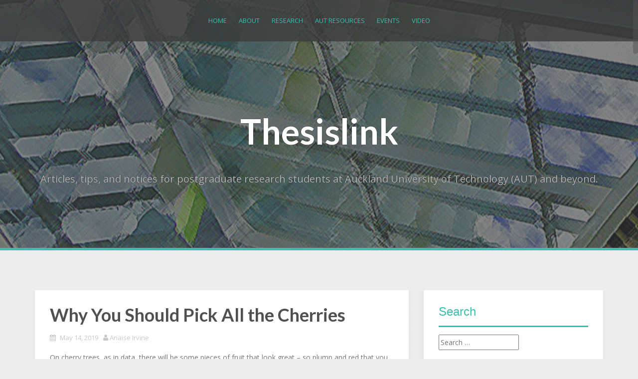

--- FILE ---
content_type: text/html; charset=UTF-8
request_url: https://thesislink.aut.ac.nz/?p=7269
body_size: 22665
content:
<!DOCTYPE html>
<html lang="en-US">
<head>
<meta charset="UTF-8">
<meta name="viewport" content="width=device-width, initial-scale=1">
<link rel="profile" href="http://gmpg.org/xfn/11">
<link rel="pingback" href="https://thesislink.aut.ac.nz/xmlrpc.php">

<title>Why You Should Pick All the Cherries &#8211; Thesislink</title>
<meta name='robots' content='max-image-preview:large' />
	<style>img:is([sizes="auto" i], [sizes^="auto," i]) { contain-intrinsic-size: 3000px 1500px }</style>
	<link rel='dns-prefetch' href='//secure.gravatar.com' />
<link rel='dns-prefetch' href='//stats.wp.com' />
<link rel='dns-prefetch' href='//fonts.googleapis.com' />
<link rel='dns-prefetch' href='//v0.wordpress.com' />
<link rel='preconnect' href='//i0.wp.com' />
<link rel='preconnect' href='//c0.wp.com' />
<link rel="alternate" type="application/rss+xml" title="Thesislink &raquo; Feed" href="https://thesislink.aut.ac.nz/?feed=rss2" />
<link rel="alternate" type="application/rss+xml" title="Thesislink &raquo; Comments Feed" href="https://thesislink.aut.ac.nz/?feed=comments-rss2" />
<link rel="alternate" type="application/rss+xml" title="Thesislink &raquo; Why You Should Pick All the Cherries Comments Feed" href="https://thesislink.aut.ac.nz/?feed=rss2&#038;p=7269" />
		<!-- This site uses the Google Analytics by MonsterInsights plugin v9.10.0 - Using Analytics tracking - https://www.monsterinsights.com/ -->
							<script src="//www.googletagmanager.com/gtag/js?id=G-YLLNZMQH8W"  data-cfasync="false" data-wpfc-render="false" type="text/javascript" async></script>
			<script data-cfasync="false" data-wpfc-render="false" type="text/javascript">
				var mi_version = '9.10.0';
				var mi_track_user = true;
				var mi_no_track_reason = '';
								var MonsterInsightsDefaultLocations = {"page_location":"https:\/\/thesislink.aut.ac.nz\/?p=7269"};
								if ( typeof MonsterInsightsPrivacyGuardFilter === 'function' ) {
					var MonsterInsightsLocations = (typeof MonsterInsightsExcludeQuery === 'object') ? MonsterInsightsPrivacyGuardFilter( MonsterInsightsExcludeQuery ) : MonsterInsightsPrivacyGuardFilter( MonsterInsightsDefaultLocations );
				} else {
					var MonsterInsightsLocations = (typeof MonsterInsightsExcludeQuery === 'object') ? MonsterInsightsExcludeQuery : MonsterInsightsDefaultLocations;
				}

								var disableStrs = [
										'ga-disable-G-YLLNZMQH8W',
									];

				/* Function to detect opted out users */
				function __gtagTrackerIsOptedOut() {
					for (var index = 0; index < disableStrs.length; index++) {
						if (document.cookie.indexOf(disableStrs[index] + '=true') > -1) {
							return true;
						}
					}

					return false;
				}

				/* Disable tracking if the opt-out cookie exists. */
				if (__gtagTrackerIsOptedOut()) {
					for (var index = 0; index < disableStrs.length; index++) {
						window[disableStrs[index]] = true;
					}
				}

				/* Opt-out function */
				function __gtagTrackerOptout() {
					for (var index = 0; index < disableStrs.length; index++) {
						document.cookie = disableStrs[index] + '=true; expires=Thu, 31 Dec 2099 23:59:59 UTC; path=/';
						window[disableStrs[index]] = true;
					}
				}

				if ('undefined' === typeof gaOptout) {
					function gaOptout() {
						__gtagTrackerOptout();
					}
				}
								window.dataLayer = window.dataLayer || [];

				window.MonsterInsightsDualTracker = {
					helpers: {},
					trackers: {},
				};
				if (mi_track_user) {
					function __gtagDataLayer() {
						dataLayer.push(arguments);
					}

					function __gtagTracker(type, name, parameters) {
						if (!parameters) {
							parameters = {};
						}

						if (parameters.send_to) {
							__gtagDataLayer.apply(null, arguments);
							return;
						}

						if (type === 'event') {
														parameters.send_to = monsterinsights_frontend.v4_id;
							var hookName = name;
							if (typeof parameters['event_category'] !== 'undefined') {
								hookName = parameters['event_category'] + ':' + name;
							}

							if (typeof MonsterInsightsDualTracker.trackers[hookName] !== 'undefined') {
								MonsterInsightsDualTracker.trackers[hookName](parameters);
							} else {
								__gtagDataLayer('event', name, parameters);
							}
							
						} else {
							__gtagDataLayer.apply(null, arguments);
						}
					}

					__gtagTracker('js', new Date());
					__gtagTracker('set', {
						'developer_id.dZGIzZG': true,
											});
					if ( MonsterInsightsLocations.page_location ) {
						__gtagTracker('set', MonsterInsightsLocations);
					}
										__gtagTracker('config', 'G-YLLNZMQH8W', {"forceSSL":"true","link_attribution":"true"} );
										window.gtag = __gtagTracker;										(function () {
						/* https://developers.google.com/analytics/devguides/collection/analyticsjs/ */
						/* ga and __gaTracker compatibility shim. */
						var noopfn = function () {
							return null;
						};
						var newtracker = function () {
							return new Tracker();
						};
						var Tracker = function () {
							return null;
						};
						var p = Tracker.prototype;
						p.get = noopfn;
						p.set = noopfn;
						p.send = function () {
							var args = Array.prototype.slice.call(arguments);
							args.unshift('send');
							__gaTracker.apply(null, args);
						};
						var __gaTracker = function () {
							var len = arguments.length;
							if (len === 0) {
								return;
							}
							var f = arguments[len - 1];
							if (typeof f !== 'object' || f === null || typeof f.hitCallback !== 'function') {
								if ('send' === arguments[0]) {
									var hitConverted, hitObject = false, action;
									if ('event' === arguments[1]) {
										if ('undefined' !== typeof arguments[3]) {
											hitObject = {
												'eventAction': arguments[3],
												'eventCategory': arguments[2],
												'eventLabel': arguments[4],
												'value': arguments[5] ? arguments[5] : 1,
											}
										}
									}
									if ('pageview' === arguments[1]) {
										if ('undefined' !== typeof arguments[2]) {
											hitObject = {
												'eventAction': 'page_view',
												'page_path': arguments[2],
											}
										}
									}
									if (typeof arguments[2] === 'object') {
										hitObject = arguments[2];
									}
									if (typeof arguments[5] === 'object') {
										Object.assign(hitObject, arguments[5]);
									}
									if ('undefined' !== typeof arguments[1].hitType) {
										hitObject = arguments[1];
										if ('pageview' === hitObject.hitType) {
											hitObject.eventAction = 'page_view';
										}
									}
									if (hitObject) {
										action = 'timing' === arguments[1].hitType ? 'timing_complete' : hitObject.eventAction;
										hitConverted = mapArgs(hitObject);
										__gtagTracker('event', action, hitConverted);
									}
								}
								return;
							}

							function mapArgs(args) {
								var arg, hit = {};
								var gaMap = {
									'eventCategory': 'event_category',
									'eventAction': 'event_action',
									'eventLabel': 'event_label',
									'eventValue': 'event_value',
									'nonInteraction': 'non_interaction',
									'timingCategory': 'event_category',
									'timingVar': 'name',
									'timingValue': 'value',
									'timingLabel': 'event_label',
									'page': 'page_path',
									'location': 'page_location',
									'title': 'page_title',
									'referrer' : 'page_referrer',
								};
								for (arg in args) {
																		if (!(!args.hasOwnProperty(arg) || !gaMap.hasOwnProperty(arg))) {
										hit[gaMap[arg]] = args[arg];
									} else {
										hit[arg] = args[arg];
									}
								}
								return hit;
							}

							try {
								f.hitCallback();
							} catch (ex) {
							}
						};
						__gaTracker.create = newtracker;
						__gaTracker.getByName = newtracker;
						__gaTracker.getAll = function () {
							return [];
						};
						__gaTracker.remove = noopfn;
						__gaTracker.loaded = true;
						window['__gaTracker'] = __gaTracker;
					})();
									} else {
										console.log("");
					(function () {
						function __gtagTracker() {
							return null;
						}

						window['__gtagTracker'] = __gtagTracker;
						window['gtag'] = __gtagTracker;
					})();
									}
			</script>
							<!-- / Google Analytics by MonsterInsights -->
		<script type="text/javascript">
/* <![CDATA[ */
window._wpemojiSettings = {"baseUrl":"https:\/\/s.w.org\/images\/core\/emoji\/16.0.1\/72x72\/","ext":".png","svgUrl":"https:\/\/s.w.org\/images\/core\/emoji\/16.0.1\/svg\/","svgExt":".svg","source":{"concatemoji":"https:\/\/thesislink.aut.ac.nz\/wp-includes\/js\/wp-emoji-release.min.js?ver=6.8.3"}};
/*! This file is auto-generated */
!function(s,n){var o,i,e;function c(e){try{var t={supportTests:e,timestamp:(new Date).valueOf()};sessionStorage.setItem(o,JSON.stringify(t))}catch(e){}}function p(e,t,n){e.clearRect(0,0,e.canvas.width,e.canvas.height),e.fillText(t,0,0);var t=new Uint32Array(e.getImageData(0,0,e.canvas.width,e.canvas.height).data),a=(e.clearRect(0,0,e.canvas.width,e.canvas.height),e.fillText(n,0,0),new Uint32Array(e.getImageData(0,0,e.canvas.width,e.canvas.height).data));return t.every(function(e,t){return e===a[t]})}function u(e,t){e.clearRect(0,0,e.canvas.width,e.canvas.height),e.fillText(t,0,0);for(var n=e.getImageData(16,16,1,1),a=0;a<n.data.length;a++)if(0!==n.data[a])return!1;return!0}function f(e,t,n,a){switch(t){case"flag":return n(e,"\ud83c\udff3\ufe0f\u200d\u26a7\ufe0f","\ud83c\udff3\ufe0f\u200b\u26a7\ufe0f")?!1:!n(e,"\ud83c\udde8\ud83c\uddf6","\ud83c\udde8\u200b\ud83c\uddf6")&&!n(e,"\ud83c\udff4\udb40\udc67\udb40\udc62\udb40\udc65\udb40\udc6e\udb40\udc67\udb40\udc7f","\ud83c\udff4\u200b\udb40\udc67\u200b\udb40\udc62\u200b\udb40\udc65\u200b\udb40\udc6e\u200b\udb40\udc67\u200b\udb40\udc7f");case"emoji":return!a(e,"\ud83e\udedf")}return!1}function g(e,t,n,a){var r="undefined"!=typeof WorkerGlobalScope&&self instanceof WorkerGlobalScope?new OffscreenCanvas(300,150):s.createElement("canvas"),o=r.getContext("2d",{willReadFrequently:!0}),i=(o.textBaseline="top",o.font="600 32px Arial",{});return e.forEach(function(e){i[e]=t(o,e,n,a)}),i}function t(e){var t=s.createElement("script");t.src=e,t.defer=!0,s.head.appendChild(t)}"undefined"!=typeof Promise&&(o="wpEmojiSettingsSupports",i=["flag","emoji"],n.supports={everything:!0,everythingExceptFlag:!0},e=new Promise(function(e){s.addEventListener("DOMContentLoaded",e,{once:!0})}),new Promise(function(t){var n=function(){try{var e=JSON.parse(sessionStorage.getItem(o));if("object"==typeof e&&"number"==typeof e.timestamp&&(new Date).valueOf()<e.timestamp+604800&&"object"==typeof e.supportTests)return e.supportTests}catch(e){}return null}();if(!n){if("undefined"!=typeof Worker&&"undefined"!=typeof OffscreenCanvas&&"undefined"!=typeof URL&&URL.createObjectURL&&"undefined"!=typeof Blob)try{var e="postMessage("+g.toString()+"("+[JSON.stringify(i),f.toString(),p.toString(),u.toString()].join(",")+"));",a=new Blob([e],{type:"text/javascript"}),r=new Worker(URL.createObjectURL(a),{name:"wpTestEmojiSupports"});return void(r.onmessage=function(e){c(n=e.data),r.terminate(),t(n)})}catch(e){}c(n=g(i,f,p,u))}t(n)}).then(function(e){for(var t in e)n.supports[t]=e[t],n.supports.everything=n.supports.everything&&n.supports[t],"flag"!==t&&(n.supports.everythingExceptFlag=n.supports.everythingExceptFlag&&n.supports[t]);n.supports.everythingExceptFlag=n.supports.everythingExceptFlag&&!n.supports.flag,n.DOMReady=!1,n.readyCallback=function(){n.DOMReady=!0}}).then(function(){return e}).then(function(){var e;n.supports.everything||(n.readyCallback(),(e=n.source||{}).concatemoji?t(e.concatemoji):e.wpemoji&&e.twemoji&&(t(e.twemoji),t(e.wpemoji)))}))}((window,document),window._wpemojiSettings);
/* ]]> */
</script>
<style id='wp-emoji-styles-inline-css' type='text/css'>

	img.wp-smiley, img.emoji {
		display: inline !important;
		border: none !important;
		box-shadow: none !important;
		height: 1em !important;
		width: 1em !important;
		margin: 0 0.07em !important;
		vertical-align: -0.1em !important;
		background: none !important;
		padding: 0 !important;
	}
</style>
<link rel='stylesheet' id='wp-block-library-css' href='https://c0.wp.com/c/6.8.3/wp-includes/css/dist/block-library/style.min.css' type='text/css' media='all' />
<style id='classic-theme-styles-inline-css' type='text/css'>
/*! This file is auto-generated */
.wp-block-button__link{color:#fff;background-color:#32373c;border-radius:9999px;box-shadow:none;text-decoration:none;padding:calc(.667em + 2px) calc(1.333em + 2px);font-size:1.125em}.wp-block-file__button{background:#32373c;color:#fff;text-decoration:none}
</style>
<link rel='stylesheet' id='mediaelement-css' href='https://c0.wp.com/c/6.8.3/wp-includes/js/mediaelement/mediaelementplayer-legacy.min.css' type='text/css' media='all' />
<link rel='stylesheet' id='wp-mediaelement-css' href='https://c0.wp.com/c/6.8.3/wp-includes/js/mediaelement/wp-mediaelement.min.css' type='text/css' media='all' />
<style id='jetpack-sharing-buttons-style-inline-css' type='text/css'>
.jetpack-sharing-buttons__services-list{display:flex;flex-direction:row;flex-wrap:wrap;gap:0;list-style-type:none;margin:5px;padding:0}.jetpack-sharing-buttons__services-list.has-small-icon-size{font-size:12px}.jetpack-sharing-buttons__services-list.has-normal-icon-size{font-size:16px}.jetpack-sharing-buttons__services-list.has-large-icon-size{font-size:24px}.jetpack-sharing-buttons__services-list.has-huge-icon-size{font-size:36px}@media print{.jetpack-sharing-buttons__services-list{display:none!important}}.editor-styles-wrapper .wp-block-jetpack-sharing-buttons{gap:0;padding-inline-start:0}ul.jetpack-sharing-buttons__services-list.has-background{padding:1.25em 2.375em}
</style>
<style id='global-styles-inline-css' type='text/css'>
:root{--wp--preset--aspect-ratio--square: 1;--wp--preset--aspect-ratio--4-3: 4/3;--wp--preset--aspect-ratio--3-4: 3/4;--wp--preset--aspect-ratio--3-2: 3/2;--wp--preset--aspect-ratio--2-3: 2/3;--wp--preset--aspect-ratio--16-9: 16/9;--wp--preset--aspect-ratio--9-16: 9/16;--wp--preset--color--black: #000000;--wp--preset--color--cyan-bluish-gray: #abb8c3;--wp--preset--color--white: #ffffff;--wp--preset--color--pale-pink: #f78da7;--wp--preset--color--vivid-red: #cf2e2e;--wp--preset--color--luminous-vivid-orange: #ff6900;--wp--preset--color--luminous-vivid-amber: #fcb900;--wp--preset--color--light-green-cyan: #7bdcb5;--wp--preset--color--vivid-green-cyan: #00d084;--wp--preset--color--pale-cyan-blue: #8ed1fc;--wp--preset--color--vivid-cyan-blue: #0693e3;--wp--preset--color--vivid-purple: #9b51e0;--wp--preset--gradient--vivid-cyan-blue-to-vivid-purple: linear-gradient(135deg,rgba(6,147,227,1) 0%,rgb(155,81,224) 100%);--wp--preset--gradient--light-green-cyan-to-vivid-green-cyan: linear-gradient(135deg,rgb(122,220,180) 0%,rgb(0,208,130) 100%);--wp--preset--gradient--luminous-vivid-amber-to-luminous-vivid-orange: linear-gradient(135deg,rgba(252,185,0,1) 0%,rgba(255,105,0,1) 100%);--wp--preset--gradient--luminous-vivid-orange-to-vivid-red: linear-gradient(135deg,rgba(255,105,0,1) 0%,rgb(207,46,46) 100%);--wp--preset--gradient--very-light-gray-to-cyan-bluish-gray: linear-gradient(135deg,rgb(238,238,238) 0%,rgb(169,184,195) 100%);--wp--preset--gradient--cool-to-warm-spectrum: linear-gradient(135deg,rgb(74,234,220) 0%,rgb(151,120,209) 20%,rgb(207,42,186) 40%,rgb(238,44,130) 60%,rgb(251,105,98) 80%,rgb(254,248,76) 100%);--wp--preset--gradient--blush-light-purple: linear-gradient(135deg,rgb(255,206,236) 0%,rgb(152,150,240) 100%);--wp--preset--gradient--blush-bordeaux: linear-gradient(135deg,rgb(254,205,165) 0%,rgb(254,45,45) 50%,rgb(107,0,62) 100%);--wp--preset--gradient--luminous-dusk: linear-gradient(135deg,rgb(255,203,112) 0%,rgb(199,81,192) 50%,rgb(65,88,208) 100%);--wp--preset--gradient--pale-ocean: linear-gradient(135deg,rgb(255,245,203) 0%,rgb(182,227,212) 50%,rgb(51,167,181) 100%);--wp--preset--gradient--electric-grass: linear-gradient(135deg,rgb(202,248,128) 0%,rgb(113,206,126) 100%);--wp--preset--gradient--midnight: linear-gradient(135deg,rgb(2,3,129) 0%,rgb(40,116,252) 100%);--wp--preset--font-size--small: 13px;--wp--preset--font-size--medium: 20px;--wp--preset--font-size--large: 36px;--wp--preset--font-size--x-large: 42px;--wp--preset--spacing--20: 0.44rem;--wp--preset--spacing--30: 0.67rem;--wp--preset--spacing--40: 1rem;--wp--preset--spacing--50: 1.5rem;--wp--preset--spacing--60: 2.25rem;--wp--preset--spacing--70: 3.38rem;--wp--preset--spacing--80: 5.06rem;--wp--preset--shadow--natural: 6px 6px 9px rgba(0, 0, 0, 0.2);--wp--preset--shadow--deep: 12px 12px 50px rgba(0, 0, 0, 0.4);--wp--preset--shadow--sharp: 6px 6px 0px rgba(0, 0, 0, 0.2);--wp--preset--shadow--outlined: 6px 6px 0px -3px rgba(255, 255, 255, 1), 6px 6px rgba(0, 0, 0, 1);--wp--preset--shadow--crisp: 6px 6px 0px rgba(0, 0, 0, 1);}:where(.is-layout-flex){gap: 0.5em;}:where(.is-layout-grid){gap: 0.5em;}body .is-layout-flex{display: flex;}.is-layout-flex{flex-wrap: wrap;align-items: center;}.is-layout-flex > :is(*, div){margin: 0;}body .is-layout-grid{display: grid;}.is-layout-grid > :is(*, div){margin: 0;}:where(.wp-block-columns.is-layout-flex){gap: 2em;}:where(.wp-block-columns.is-layout-grid){gap: 2em;}:where(.wp-block-post-template.is-layout-flex){gap: 1.25em;}:where(.wp-block-post-template.is-layout-grid){gap: 1.25em;}.has-black-color{color: var(--wp--preset--color--black) !important;}.has-cyan-bluish-gray-color{color: var(--wp--preset--color--cyan-bluish-gray) !important;}.has-white-color{color: var(--wp--preset--color--white) !important;}.has-pale-pink-color{color: var(--wp--preset--color--pale-pink) !important;}.has-vivid-red-color{color: var(--wp--preset--color--vivid-red) !important;}.has-luminous-vivid-orange-color{color: var(--wp--preset--color--luminous-vivid-orange) !important;}.has-luminous-vivid-amber-color{color: var(--wp--preset--color--luminous-vivid-amber) !important;}.has-light-green-cyan-color{color: var(--wp--preset--color--light-green-cyan) !important;}.has-vivid-green-cyan-color{color: var(--wp--preset--color--vivid-green-cyan) !important;}.has-pale-cyan-blue-color{color: var(--wp--preset--color--pale-cyan-blue) !important;}.has-vivid-cyan-blue-color{color: var(--wp--preset--color--vivid-cyan-blue) !important;}.has-vivid-purple-color{color: var(--wp--preset--color--vivid-purple) !important;}.has-black-background-color{background-color: var(--wp--preset--color--black) !important;}.has-cyan-bluish-gray-background-color{background-color: var(--wp--preset--color--cyan-bluish-gray) !important;}.has-white-background-color{background-color: var(--wp--preset--color--white) !important;}.has-pale-pink-background-color{background-color: var(--wp--preset--color--pale-pink) !important;}.has-vivid-red-background-color{background-color: var(--wp--preset--color--vivid-red) !important;}.has-luminous-vivid-orange-background-color{background-color: var(--wp--preset--color--luminous-vivid-orange) !important;}.has-luminous-vivid-amber-background-color{background-color: var(--wp--preset--color--luminous-vivid-amber) !important;}.has-light-green-cyan-background-color{background-color: var(--wp--preset--color--light-green-cyan) !important;}.has-vivid-green-cyan-background-color{background-color: var(--wp--preset--color--vivid-green-cyan) !important;}.has-pale-cyan-blue-background-color{background-color: var(--wp--preset--color--pale-cyan-blue) !important;}.has-vivid-cyan-blue-background-color{background-color: var(--wp--preset--color--vivid-cyan-blue) !important;}.has-vivid-purple-background-color{background-color: var(--wp--preset--color--vivid-purple) !important;}.has-black-border-color{border-color: var(--wp--preset--color--black) !important;}.has-cyan-bluish-gray-border-color{border-color: var(--wp--preset--color--cyan-bluish-gray) !important;}.has-white-border-color{border-color: var(--wp--preset--color--white) !important;}.has-pale-pink-border-color{border-color: var(--wp--preset--color--pale-pink) !important;}.has-vivid-red-border-color{border-color: var(--wp--preset--color--vivid-red) !important;}.has-luminous-vivid-orange-border-color{border-color: var(--wp--preset--color--luminous-vivid-orange) !important;}.has-luminous-vivid-amber-border-color{border-color: var(--wp--preset--color--luminous-vivid-amber) !important;}.has-light-green-cyan-border-color{border-color: var(--wp--preset--color--light-green-cyan) !important;}.has-vivid-green-cyan-border-color{border-color: var(--wp--preset--color--vivid-green-cyan) !important;}.has-pale-cyan-blue-border-color{border-color: var(--wp--preset--color--pale-cyan-blue) !important;}.has-vivid-cyan-blue-border-color{border-color: var(--wp--preset--color--vivid-cyan-blue) !important;}.has-vivid-purple-border-color{border-color: var(--wp--preset--color--vivid-purple) !important;}.has-vivid-cyan-blue-to-vivid-purple-gradient-background{background: var(--wp--preset--gradient--vivid-cyan-blue-to-vivid-purple) !important;}.has-light-green-cyan-to-vivid-green-cyan-gradient-background{background: var(--wp--preset--gradient--light-green-cyan-to-vivid-green-cyan) !important;}.has-luminous-vivid-amber-to-luminous-vivid-orange-gradient-background{background: var(--wp--preset--gradient--luminous-vivid-amber-to-luminous-vivid-orange) !important;}.has-luminous-vivid-orange-to-vivid-red-gradient-background{background: var(--wp--preset--gradient--luminous-vivid-orange-to-vivid-red) !important;}.has-very-light-gray-to-cyan-bluish-gray-gradient-background{background: var(--wp--preset--gradient--very-light-gray-to-cyan-bluish-gray) !important;}.has-cool-to-warm-spectrum-gradient-background{background: var(--wp--preset--gradient--cool-to-warm-spectrum) !important;}.has-blush-light-purple-gradient-background{background: var(--wp--preset--gradient--blush-light-purple) !important;}.has-blush-bordeaux-gradient-background{background: var(--wp--preset--gradient--blush-bordeaux) !important;}.has-luminous-dusk-gradient-background{background: var(--wp--preset--gradient--luminous-dusk) !important;}.has-pale-ocean-gradient-background{background: var(--wp--preset--gradient--pale-ocean) !important;}.has-electric-grass-gradient-background{background: var(--wp--preset--gradient--electric-grass) !important;}.has-midnight-gradient-background{background: var(--wp--preset--gradient--midnight) !important;}.has-small-font-size{font-size: var(--wp--preset--font-size--small) !important;}.has-medium-font-size{font-size: var(--wp--preset--font-size--medium) !important;}.has-large-font-size{font-size: var(--wp--preset--font-size--large) !important;}.has-x-large-font-size{font-size: var(--wp--preset--font-size--x-large) !important;}
:where(.wp-block-post-template.is-layout-flex){gap: 1.25em;}:where(.wp-block-post-template.is-layout-grid){gap: 1.25em;}
:where(.wp-block-columns.is-layout-flex){gap: 2em;}:where(.wp-block-columns.is-layout-grid){gap: 2em;}
:root :where(.wp-block-pullquote){font-size: 1.5em;line-height: 1.6;}
</style>
<link rel='stylesheet' id='document-gallery-css' href='https://thesislink.aut.ac.nz/wp-content/plugins/document-gallery/assets/css/style.min.css?ver=4.4.4' type='text/css' media='all' />
<link rel='stylesheet' id='fvp-frontend-css' href='https://thesislink.aut.ac.nz/wp-content/plugins/featured-video-plus/styles/frontend.css?ver=2.3.3' type='text/css' media='all' />
<link rel='stylesheet' id='ssb-front-css-css' href='https://thesislink.aut.ac.nz/wp-content/plugins/simple-social-buttons/assets/css/front.css?ver=6.2.0' type='text/css' media='all' />
<link rel='stylesheet' id='alizee-bootstrap-css' href='https://thesislink.aut.ac.nz/wp-content/themes/alizee/bootstrap/css/bootstrap.min.css?ver=1' type='text/css' media='all' />
<link rel='stylesheet' id='alizee-style-css' href='https://thesislink.aut.ac.nz/wp-content/themes/alizee/style.css?ver=6.8.3' type='text/css' media='all' />
<style id='alizee-style-inline-css' type='text/css'>
.main-navigation a, .social-navigation li a, .entry-title a:hover, .widget-title, .widgettitle, .social-widget li a::before, .author-social a, .view-all, .view-all a { color: #3bbfad; }
.main-navigation li:hover, .post-navigation .nav-previous, .post-navigation .nav-next, .paging-navigation .nav-previous, .paging-navigation .nav-next, #today, .tagcloud a, .entry-thumb, .comment-respond input[type="submit"], .cat-link, .search-submit { background-color: #3bbfad; }
.widget-title, .widgettitle, .entry-thumb, .author-name, .site-header, .page-header, blockquote { border-color: #3bbfad; }
.sidebar-toggle { border-right-color: #3bbfad; }
.social-toggle { border-left-color: #3bbfad; }
.site-title a { color: ; }
.site-description { color: ; }
.entry-title, .entry-title a { color: ; }
body { color: ; }
.site-header { background-color: ; }
.footer-widget-area, .site-info { background-color: ; }
h1, h2, h3, h4, h5, h6, .site-title { font-family: Lato; }
body { font-family: Open+Sans; }

</style>
<link rel='stylesheet' id='alizee-font-awesome-css' href='https://thesislink.aut.ac.nz/wp-content/themes/alizee/fonts/font-awesome.min.css?ver=6.8.3' type='text/css' media='all' />
<link rel='stylesheet' id='alizee-headings-fonts-css' href='//fonts.googleapis.com/css?family=Lato%3A400%2C700%2C400italic%2C700italic&#038;ver=6.8.3' type='text/css' media='all' />
<link rel='stylesheet' id='alizee-body-fonts-css' href='//fonts.googleapis.com/css?family=Open+Sans%3A400italic%2C700italic%2C400%2C700&#038;ver=6.8.3' type='text/css' media='all' />
<link rel='stylesheet' id='aec_frontend-css' href='https://thesislink.aut.ac.nz/wp-content/plugins/wp-ajax-edit-comments/css/frontend.css?ver=6.1' type='text/css' media='all' />
<link rel='stylesheet' id='aec_atd-css' href='https://thesislink.aut.ac.nz/wp-content/plugins/wp-ajax-edit-comments/css/atd/atd.css?ver=6.1' type='text/css' media='all' />
<link rel='stylesheet' id='colorbox-css' href='https://thesislink.aut.ac.nz/wp-content/plugins/wp-ajax-edit-comments/css/colorbox/colorbox.css?ver=6.1' type='text/css' media='screen' />
		<script type="text/javascript">
			ajaxurl = typeof(ajaxurl) !== 'string' ? 'https://thesislink.aut.ac.nz/wp-admin/admin-ajax.php' : ajaxurl;
		</script>
		<script type="text/javascript" src="https://thesislink.aut.ac.nz/wp-content/plugins/google-analytics-for-wordpress/assets/js/frontend-gtag.min.js?ver=9.10.0" id="monsterinsights-frontend-script-js" async="async" data-wp-strategy="async"></script>
<script data-cfasync="false" data-wpfc-render="false" type="text/javascript" id='monsterinsights-frontend-script-js-extra'>/* <![CDATA[ */
var monsterinsights_frontend = {"js_events_tracking":"true","download_extensions":"doc,pdf,ppt,zip,xls,docx,pptx,xlsx","inbound_paths":"[{\"path\":\"\\\/go\\\/\",\"label\":\"affiliate\"},{\"path\":\"\\\/recommend\\\/\",\"label\":\"affiliate\"}]","home_url":"https:\/\/thesislink.aut.ac.nz","hash_tracking":"false","v4_id":"G-YLLNZMQH8W"};/* ]]> */
</script>
<script type="text/javascript" src="https://c0.wp.com/c/6.8.3/wp-includes/js/jquery/jquery.min.js" id="jquery-core-js"></script>
<script type="text/javascript" src="https://c0.wp.com/c/6.8.3/wp-includes/js/jquery/jquery-migrate.min.js" id="jquery-migrate-js"></script>
<script type="text/javascript" src="https://thesislink.aut.ac.nz/wp-content/plugins/featured-video-plus/js/jquery.fitvids.min.js?ver=master-2015-08" id="jquery.fitvids-js"></script>
<script type="text/javascript" id="fvp-frontend-js-extra">
/* <![CDATA[ */
var fvpdata = {"ajaxurl":"https:\/\/thesislink.aut.ac.nz\/wp-admin\/admin-ajax.php","nonce":"e1bf0d463f","fitvids":"1","dynamic":"","overlay":"","opacity":"0.75","color":"b","width":"640"};
/* ]]> */
</script>
<script type="text/javascript" src="https://thesislink.aut.ac.nz/wp-content/plugins/featured-video-plus/js/frontend.min.js?ver=2.3.3" id="fvp-frontend-js"></script>
<script type="text/javascript" src="https://thesislink.aut.ac.nz/wp-content/themes/alizee/js/scripts.js?ver=1" id="alizee-scripts-js"></script>
<script type="text/javascript" src="https://thesislink.aut.ac.nz/wp-content/themes/alizee/js/jquery.fitvids.js?ver=1" id="alizee-fitvids-js"></script>
<script type="text/javascript" src="https://thesislink.aut.ac.nz/wp-content/themes/alizee/js/jquery.nicescroll.min.js?ver=1" id="alizee-nicescroll-js"></script>
<script type="text/javascript" src="https://thesislink.aut.ac.nz/wp-content/themes/alizee/js/nicescroll-init.js?ver=1" id="alizee-nicescroll-init-js"></script>
<script type="text/javascript" src="https://thesislink.aut.ac.nz/wp-content/plugins/wp-ajax-edit-comments/js/jquery.colorbox.min.js?ver=6.1" id="colorbox-js"></script>
<link rel="https://api.w.org/" href="https://thesislink.aut.ac.nz/index.php?rest_route=/" /><link rel="alternate" title="JSON" type="application/json" href="https://thesislink.aut.ac.nz/index.php?rest_route=/wp/v2/posts/7269" /><link rel="EditURI" type="application/rsd+xml" title="RSD" href="https://thesislink.aut.ac.nz/xmlrpc.php?rsd" />
<meta name="generator" content="WordPress 6.8.3" />
<link rel="canonical" href="https://thesislink.aut.ac.nz/?p=7269" />
<link rel='shortlink' href='https://wp.me/p83npQ-1Tf' />
<link rel="alternate" title="oEmbed (JSON)" type="application/json+oembed" href="https://thesislink.aut.ac.nz/index.php?rest_route=%2Foembed%2F1.0%2Fembed&#038;url=https%3A%2F%2Fthesislink.aut.ac.nz%2F%3Fp%3D7269" />
<link rel="alternate" title="oEmbed (XML)" type="text/xml+oembed" href="https://thesislink.aut.ac.nz/index.php?rest_route=%2Foembed%2F1.0%2Fembed&#038;url=https%3A%2F%2Fthesislink.aut.ac.nz%2F%3Fp%3D7269&#038;format=xml" />
		<script type="text/javascript">
			ajaxurl = typeof(ajaxurl) !== 'string' ? 'https://thesislink.aut.ac.nz/wp-admin/admin-ajax.php' : ajaxurl;
		</script>
		<script type="text/javascript" src="https://thesislink.aut.ac.nz/wp-content/plugins/anti-captcha/anti-captcha-0.3.js.php?ver=05a5cf06982ba7892ed2a6d38fe832d6" id="anti-captcha-js"></script>
<script type="text/javascript" >

    var ajaxurl_dbt = './index.php?dbtoolkit';        function ajaxCall() {
                    var vars = { action : 'wp_dt_ajaxCall',func: ajaxCall.arguments[0]};
        
            for(i=1;ajaxCall.arguments.length-1>i; i++) {
                vars['FARGS[' + i + ']'] = ajaxCall.arguments[i];
            }

            var callBack = ajaxCall.arguments[ajaxCall.arguments.length-1];
            jQuery.post(ajaxurl_dbt,vars, function(data){
                callBack(data);
            });
        }
</script>
    		<meta property="og:title" content="  Why You Should Pick All the CherriesThesislink &laquo; Thesislink"/>
		<meta property="og:type" content="article"/>
		<meta property="og:url" content="https://thesislink.aut.ac.nz/?p=7269"/>
		<meta property="og:image" content="https://i0.wp.com/thesislink.aut.ac.nz/wp-content/uploads/Cherrypicking.jpg?fit=300%2C169&amp;ssl=1"/>
		<meta property="og:site_name" content="Thesislink"/>
		<link rel="alternate" type="application/rss+xml" title="Thesislink Pages Rss Feed" href="https://thesislink.aut.ac.nz/?feed=pages-rss" />
<link rel="alternate" type="application/rss+xml" title="Thesislink Pages Rss2 Feed" href="https://thesislink.aut.ac.nz/?feed=pages-rss2" />
<link rel="alternate" type="application/atom+xml" title="Thesislink Pages Atom Feed" href="https://thesislink.aut.ac.nz/?feed=pages-atom" />
 <style media="screen">

		.simplesocialbuttons.simplesocialbuttons_inline .ssb-fb-like, .simplesocialbuttons.simplesocialbuttons_inline amp-facebook-like {
	  margin: ;
	}
		 /*inline margin*/
	
	
		.simplesocialbuttons.simplesocialbuttons_inline.simplesocial-round-txt button{
	  margin: ;
	}
	
	
	
	
			 /*margin-digbar*/

	
	
	
	
	
	
	
</style>

<!-- Open Graph Meta Tags generated by Simple Social Buttons 6.2.0 -->
<meta property="og:title" content="Why You Should Pick All the Cherries - Thesislink" />
<meta property="og:type" content="article" />
<meta property="og:description" content="On cherry trees, as in data, there will be some pieces of fruit that look great - so plump and red that you want to sink your teeth right in (after taking a pic for Instagram, of course). There will be other pieces that are a bit wonky, or unripe, or asymmetrical, or rotten. They look unappetizing, and you don&#039;t&hellip;" />
<meta property="og:url" content="https://thesislink.aut.ac.nz/?p=7269" />
<meta property="og:site_name" content="Thesislink" />
<meta property="og:image" content="https://thesislink.aut.ac.nz/wp-content/uploads/Cherrypicking.jpg" />
<meta name="twitter:card" content="summary_large_image" />
<meta name="twitter:description" content="On cherry trees, as in data, there will be some pieces of fruit that look great - so plump and red that you want to sink your teeth right in (after taking a pic for Instagram, of course). There will be other pieces that are a bit wonky, or unripe, or asymmetrical, or rotten. They look unappetizing, and you don't&hellip;" />
<meta name="twitter:title" content="Why You Should Pick All the Cherries - Thesislink" />
<meta property="twitter:image" content="https://thesislink.aut.ac.nz/wp-content/uploads/Cherrypicking.jpg" />
		<script type="text/javascript">
			ajaxurl = typeof(ajaxurl) !== 'string' ? 'https://thesislink.aut.ac.nz/wp-admin/admin-ajax.php' : ajaxurl;
		</script>
			    <script type="text/javascript">
		var gaJsHost = (("https:" == document.location.protocol) ? "https://ssl." : "http://www.");
		document.write(unescape("%3Cscript src='" + gaJsHost + "google-analytics.com/ga.js' type='text/javascript'%3E%3C/script%3E"));
	    </script>
	    <script type="text/javascript">
		try{
		    var pageTracker = _gat._getTracker("UA-30132778-1");
		    pageTracker._trackPageview();
		    pageTracker._setDomainName(".thesislink.aut.ac.nz");
		} catch(err) {}
	    </script>
            <script type="text/javascript">
                jQuery(document).ready( function() {
                    jQuery('a').click(function(ev) {
                        var link = this.toString();
                        var aExt = new Array('pdf','doc','docx');
                        var aPieces = new Array();
                        var aPieces = link.split('\.');
                        if (aPieces.length>0)
                        {
                           var ext = aPieces[aPieces.length-1];
                           
                            for (var i = 0;i<aExt.length; i++)
                            {
                                if (aExt[i] == ext)
                                {
				    pageTracker._trackPageview(link);
				    break;
                                }
                            }
                        }
                    });
                });
            </script>
            	<style>img#wpstats{display:none}</style>
		<!--[if lt IE 9]>
<script src="https://thesislink.aut.ac.nz/wp-content/themes/alizee/js/html5shiv.js"></script>
<![endif]-->
<style type="text/css">.recentcomments a{display:inline !important;padding:0 !important;margin:0 !important;}</style>	<style type="text/css">.recentcomments a{display:inline !important;padding:0 !important;margin:0 !important;}</style>
			<style type="text/css">
				.site-header:after {
				    content : "";
				    display: block;
				    position: absolute;
				    top: 0;
				    left: 0;
				    background: url(https://thesislink.aut.ac.nz/wp-content/uploads/cropped-header.jpg) no-repeat;
				    background-position: center top;
				    background-attachment: fixed;
				    width: 100%;
				    height: 100%;
				    opacity : 0.4;
				}		
			</style>
	<style type="text/css" id="custom-background-css">
body.custom-background { background-color: #ededed; background-image: url("https://thesislink.aut.ac.nz/wp-content/themes/alizee/images/bg.png"); background-position: left top; background-size: auto; background-repeat: repeat; background-attachment: scroll; }
</style>
	
<!-- Jetpack Open Graph Tags -->
<meta property="og:type" content="article" />
<meta property="og:title" content="Why You Should Pick All the Cherries" />
<meta property="og:url" content="https://thesislink.aut.ac.nz/?p=7269" />
<meta property="og:description" content="On cherry trees, as in data, there will be some pieces of fruit that look great &ndash; so plump and red that you want to sink your teeth right in (after taking a pic for Instagram, of course). The…" />
<meta property="article:published_time" content="2019-05-13T22:06:13+00:00" />
<meta property="article:modified_time" content="2019-05-13T22:06:21+00:00" />
<meta property="og:site_name" content="Thesislink" />
<meta property="og:image" content="https://i0.wp.com/thesislink.aut.ac.nz/wp-content/uploads/Cherrypicking.jpg?fit=1024%2C576&#038;ssl=1" />
<meta property="og:image:width" content="1024" />
<meta property="og:image:height" content="576" />
<meta property="og:image:alt" content="" />
<meta property="og:locale" content="en_US" />
<meta name="twitter:text:title" content="Why You Should Pick All the Cherries" />
<meta name="twitter:image" content="https://i0.wp.com/thesislink.aut.ac.nz/wp-content/uploads/Cherrypicking.jpg?fit=1024%2C576&#038;ssl=1&#038;w=640" />
<meta name="twitter:card" content="summary_large_image" />

<!-- End Jetpack Open Graph Tags -->
		<style type="text/css" id="wp-custom-css">
			.wp-block-image figcaption {
  text-align: center;
}		</style>
		</head>


<body class="wp-singular post-template-default single single-post postid-7269 single-format-standard custom-background wp-theme-alizee group-blog">

<div id="page" class="hfeed site">
	<a class="skip-link screen-reader-text" href="#content">Skip to content</a>

	<header id="masthead" class="site-header has-banner" role="banner">
		<nav id="site-navigation" class="main-navigation" role="navigation">
			<div class="container">
				<button class="menu-toggle btn"><i class="fa fa-bars"></i></button>
				<div class="menu-home-container"><ul id="menu-home" class="menu"><li id="menu-item-7" class="menu-item menu-item-type-custom menu-item-object-custom menu-item-home menu-item-7"><a href="http://thesislink.aut.ac.nz">Home</a></li>
<li id="menu-item-5011" class="menu-item menu-item-type-post_type menu-item-object-page menu-item-5011"><a href="https://thesislink.aut.ac.nz/?page_id=5002">About</a></li>
<li id="menu-item-5755" class="menu-item menu-item-type-custom menu-item-object-custom menu-item-5755"><a href="https://thesislink.aut.ac.nz/?cat=8,1%20">Research</a></li>
<li id="menu-item-5800" class="menu-item menu-item-type-post_type menu-item-object-page menu-item-5800"><a href="https://thesislink.aut.ac.nz/?page_id=5756">AUT Resources</a></li>
<li id="menu-item-3493" class="menu-item menu-item-type-taxonomy menu-item-object-category menu-item-3493"><a href="https://thesislink.aut.ac.nz/?cat=9">Events</a></li>
<li id="menu-item-3737" class="menu-item menu-item-type-taxonomy menu-item-object-category menu-item-3737"><a href="https://thesislink.aut.ac.nz/?cat=28">Video</a></li>
</ul></div>			</div>	
		</nav><!-- #site-navigation -->
		<div class="container">
			<div class="site-branding">
																						<p class="site-title"><a href="https://thesislink.aut.ac.nz/" rel="home">Thesislink</a></p>
														<p class="site-description">Articles, tips, and notices for postgraduate research students at Auckland University of Technology (AUT) and beyond.</p>
												</div>
		</div>
				<nav class="social-navigation clearfix">
			<div class="container"><ul id="menu-social" class="menu clearfix"><li id="menu-item-5274" class="menu-item menu-item-type-custom menu-item-object-custom menu-item-5274"><a href="http://www.twitter.com/Thesislink"><span class="screen-reader-text">Twitter</span></a></li>
<li id="menu-item-5275" class="menu-item menu-item-type-custom menu-item-object-custom menu-item-5275"><a href="https://www.facebook.com/Thesislink/"><span class="screen-reader-text">Facebook</span></a></li>
</ul></div>		</nav>
		<div class="social-toggle"><i class="fa fa-facebook"></i></div>
		</header><!-- #masthead -->

	<div id="content" class="site-content container">
	<div id="primary" class="content-area">
		<main id="main" class="site-main" role="main">

		
			
<article id="post-7269" class="post-7269 post type-post status-publish format-standard has-post-thumbnail hentry category-category-3 tag-analysis tag-data tag-qualitative tag-quantitative">

	
	<header class="entry-header">
		<h1 class="entry-title">Why You Should Pick All the Cherries</h1>
		<div class="entry-meta">
			<span class="posted-on"><i class="fa fa-calendar"></i> <a href="https://thesislink.aut.ac.nz/?p=7269" rel="bookmark"><time class="entry-date published" datetime="2019-05-14T10:06:13+12:00">May 14, 2019</time><time class="updated" datetime="2019-05-14T10:06:21+12:00">May 14, 2019</time></a></span><span class="byline"><i class="fa fa-user"></i> <span class="author vcard"><a class="url fn n" href="https://thesislink.aut.ac.nz/?author=6725">Anaise Irvine</a></span></span>		</div><!-- .entry-meta -->
	</header><!-- .entry-header -->

	<div class="entry-content">
		
<p>On cherry trees, as in data, there will be some pieces of fruit that look great &#8211; so plump and red that you want to sink your teeth right in (after taking a pic for Instagram, of course). There will be other pieces that are a bit wonky, or unripe, or asymmetrical, or rotten. They look unappetizing, and you don&#8217;t really want to pick them at all.</p>



<p>It&#8217;s tempting to pick only the freshest, juiciest-looking fruit. This is called &#8216;cherry picking&#8217; and it&#8217;s a great move if you&#8217;re a jam-maker, but a terrible idea if you&#8217;re a researcher. </p>



<p>In a research context, &#8216;cherry picking&#8217; refers to the practice of choosing only the pieces of data or evidence that support your hypothesis. In other words, you have a point you want to make, and you have a whole lot of data &#8211; but you pick only the &#8216;juiciest&#8217; pieces to report. </p>



<p>Researchers who &#8216;cherry pick&#8217; aren&#8217;t using <em>false</em> data; they are simply using <em>incomplete</em> data. But it&#8217;s dishonest all the same.</p>



<figure class="wp-block-image"><img data-recalc-dims="1" fetchpriority="high" decoding="async" width="1024" height="576" src="https://i0.wp.com/thesislink.aut.ac.nz/wp-content/uploads/Cherrypicking.jpg?resize=1024%2C576&#038;ssl=1" alt="" class="wp-image-7270" srcset="https://i0.wp.com/thesislink.aut.ac.nz/wp-content/uploads/Cherrypicking.jpg?w=1024&amp;ssl=1 1024w, https://i0.wp.com/thesislink.aut.ac.nz/wp-content/uploads/Cherrypicking.jpg?resize=150%2C84&amp;ssl=1 150w, https://i0.wp.com/thesislink.aut.ac.nz/wp-content/uploads/Cherrypicking.jpg?resize=300%2C169&amp;ssl=1 300w, https://i0.wp.com/thesislink.aut.ac.nz/wp-content/uploads/Cherrypicking.jpg?resize=768%2C432&amp;ssl=1 768w, https://i0.wp.com/thesislink.aut.ac.nz/wp-content/uploads/Cherrypicking.jpg?resize=750%2C422&amp;ssl=1 750w" sizes="(max-width: 1024px) 100vw, 1024px" /><figcaption>Image by <a href="https://www.flickr.com/photos/enteelk/">Nadee Talagala</a>, licensed under <a href="https://creativecommons.org/licenses/by-nc-sa/2.0/">CC BY-NC-SA 2.0</a></figcaption></figure>



<p>As researchers, we have to take the good data with the bad. Sometimes we get an outlier that seems completely rotten, but it&#8217;s still part of our data and it still needs to factor into our findings. </p>



<p>For qualitative researchers working with focus groups, interviews, and surveys, that means taking care to represent the breadth of your participants&#8217; responses (and including a representative range of quotations).</p>



<p>For quantitative researchers, that means reporting your results in a way that accurately represents your data as a whole, without avoiding any inconvenient outliers or data points that don&#8217;t support your hypotheses. </p>



<p>And for all researchers, it&#8217;s important to synthesize others&#8217; research (for instance, in the literature review) in a way that represents the breath of knowledge available on a topic. <a href="https://www.theguardian.com/commentisfree/2011/sep/23/bad-science-ben-goldacre">Science writer Ben Goldacre has pointed out</a> a major paradox in the research world: individual experiments are designed to eliminate as much bias as possible, but the way that multiple sets of research findings are synthesized together is far less controlled. </p>



<p>For instance, if I want to draw on existing research to prove that cherries are red, I could easily amass a bibliography full of articles about the ruby-coloured Bing, Brooks, and Tartarian varieties. But I&#8217;d better not ignore the fact that the Ranier variety is yellow. In fact, my analysis would be stronger for <em>including </em>the yellow variety, not ignoring it.</p>



<p>Treating unexpected data responsibly is not only ethical &#8211; it&#8217;s also an opportunity for discovery. Case in point: the team on the Cancer Genome Project at the Wellcome Trust Sanger Institute were analyzing genomes of leukaemia patients when they <a href="https://www.nature.com/articles/469135a">spotted something anomalous</a> in their data. They saw some drastic structural changes in chromosomes from one patient that didn&#8217;t fit the scientific understanding (at the time) of how DNA is damaged. </p>



<p>Did the researchers conveniently ignore the strange data? No. Was it wrong? No. It was the basis of a huge discovery: cancer, which was previously understood to be caused by a slow accumulation of genetic mutations over time, could also be caused by a single chromosomal &#8216;explosion&#8217; (Stephens et al., 2011). That&#8217;s an absolute game-changer of a revelation, and it came from data that might have looked, to some, like a rotten cherry.</p>



<p>So I say pick all the cherries and make use of each one, regardless of how much bird poo, mould, or rot infects it. Unless, as I&#8217;ve said, you&#8217;re making jam. In which case please, for the love of crumpets, pick the nice ones and pile on the sugar!</p>



<p><strong>Sources</strong></p>



<div style="padding-left: 4em; text-indent: -4em;">
<p>Stephens, P. J., Greenman, C. D., Fu, B., Yang, F., Bignell, G. R.,  Mudie, L. J., &#8230; &amp; McLaren, S. (2011). Massive genomic  rearrangement acquired in a single catastrophic event during cancer  development. <em>Cell</em>, <em>144</em>(1), 27-40. doi:  <a rel="noreferrer noopener" href="https://doi.org/10.1016/j.cell.2010.11.055" target="_blank">10.1016/j.cell.2010.11.055</a> </p>
<div class="tptn_counter" id="tptn_counter_7269"><script type="text/javascript" data-cfasync="false" src="https://thesislink.aut.ac.nz/?top_ten_id=7269&view_counter=1&_wpnonce=d1d78f916e"></script></div><div class="simplesocialbuttons simplesocial-round-txt simplesocialbuttons_inline simplesocialbuttons-align-left post-7269 post  simplesocialbuttons-inline-no-animation">
<button class="simplesocial-fb-share"  rel="nofollow"  target="_blank"  aria-label="Facebook Share" data-href="https://www.facebook.com/sharer/sharer.php?u=https://thesislink.aut.ac.nz/?p=7269" onClick="javascript:window.open(this.dataset.href, '', 'menubar=no,toolbar=no,resizable=yes,scrollbars=yes,height=600,width=600');return false;"><span class="simplesocialtxt">Facebook </span> </button>
<button class="simplesocial-twt-share"  rel="nofollow"  target="_blank"  aria-label="Twitter Share" data-href="https://twitter.com/intent/tweet?text=Why+You+Should+Pick+All+the+Cherries&url=https://thesislink.aut.ac.nz/?p=7269" onClick="javascript:window.open(this.dataset.href, '', 'menubar=no,toolbar=no,resizable=yes,scrollbars=yes,height=600,width=600');return false;"><span class="simplesocialtxt">Twitter</span> </button>
<button  rel="nofollow"  target="_blank"  class="simplesocial-linkedin-share" aria-label="LinkedIn Share" data-href="https://www.linkedin.com/sharing/share-offsite/?url=https://thesislink.aut.ac.nz/?p=7269" onClick="javascript:window.open(this.dataset.href, '', 'menubar=no,toolbar=no,resizable=yes,scrollbars=yes,height=600,width=600');return false;"><span class="simplesocialtxt">LinkedIn</span></button>
<button onClick="javascript:window.location.href = this.dataset.href;return false;" class="simplesocial-email-share" aria-label="Share through Email"  rel="nofollow"  target="_blank"   data-href="mailto:?subject=Why You Should Pick All the Cherries&body=https://thesislink.aut.ac.nz/?p=7269"><span class="simplesocialtxt">Email</span></button>
<button onClick="javascript:window.print();return false;"  rel="nofollow"  target="_blank"  aria-label="Print Share" class="simplesocial-print-share" ><span class="simplesocialtxt">Print</span></button>
</div>
			</div><!-- .entry-content -->

	<footer class="entry-footer">
		<span><i class="fa fa-folder"></i> <a href="https://thesislink.aut.ac.nz/?cat=8" rel="category">Research</a></span><span><i class="fa fa-tag"></i> <a href="https://thesislink.aut.ac.nz/?tag=analysis" rel="tag">analysis</a>, <a href="https://thesislink.aut.ac.nz/?tag=data" rel="tag">data</a>, <a href="https://thesislink.aut.ac.nz/?tag=qualitative" rel="tag">qualitative</a>, <a href="https://thesislink.aut.ac.nz/?tag=quantitative" rel="tag">quantitative</a></span><span><i class="fa fa-link"></i><a href="https://thesislink.aut.ac.nz/?p=7269" rel="bookmark"> permalink</a></span>
			</footer><!-- .entry-footer -->
</article><!-- #post-## -->

							
<div class="author-bio clearfix">

	<div class="col-md-3 col-sm-3 col-xs-12">
		<img alt='' src='https://secure.gravatar.com/avatar/899e71402075759d893834459f2004b8bfc453d3359f12ab497e15b79f198971?s=80&#038;d=mm&#038;r=g' srcset='https://secure.gravatar.com/avatar/899e71402075759d893834459f2004b8bfc453d3359f12ab497e15b79f198971?s=160&#038;d=mm&#038;r=g 2x' class='avatar avatar-80 photo' height='80' width='80' decoding='async'/>		<div class="author-social">
					
														</div>		
	</div>
	
	<div class="col-md-9 col-sm-9 col-xs-12">
		<h3 class="author-name">
			About Anaise Irvine				
		</h3>
	
		<div class="author-desc">
			Dr Anaise Irvine is the Editor of Thesislink and leads the Researcher Education and Development team at Auckland University of Technology. Her PhD research analysed how contemporary films and novels represent genetic engineering as a social justice issue. These days she works with researchers at all levels to improve their research skills, and the most obscure of her own research skills is being able to turn novels into phylogenetic trees!		</div>
		
		<div class="view-all"><a href="https://thesislink.aut.ac.nz/?author=6725">See all posts by Anaise Irvine</a>&nbsp;<i class="fa fa-long-arrow-right"></i></div>
	</div>
</div> 


						

				<nav class="navigation post-navigation clearfix" role="navigation">
		<div class="nav-links">
			<div class="nav-previous"><a href="https://thesislink.aut.ac.nz/?p=7255" rel="prev"><i class="fa fa-long-arrow-left"></i> Ideas for Structuring Your Thesis or Dissertation</a></div><div class="nav-next"><a href="https://thesislink.aut.ac.nz/?p=7277" rel="next">﻿Reflections of a Muslim Student 60 Days after New Zealand’s Darkest Day <i class="fa fa-long-arrow-right"></i></a></div>		</div><!-- .nav-links -->
	</nav><!-- .navigation -->
	
			
<div id="comments" class="comments-area">

	
	
	
		<div id="respond" class="comment-respond">
		<h3 id="reply-title" class="comment-reply-title">Leave a Reply <small><a rel="nofollow" id="cancel-comment-reply-link" href="/?p=7269#respond" style="display:none;">Cancel reply</a></small></h3><form action="https://thesislink.aut.ac.nz/wp-comments-post.php" method="post" id="commentform" class="comment-form"><p class="comment-notes"><span id="email-notes">Your email address will not be published.</span> <span class="required-field-message">Required fields are marked <span class="required">*</span></span></p><p class="comment-form-comment"><label for="comment">Comment <span class="required">*</span></label> <textarea  onkeydown="gcllCounter(this)" onkeyup="gcllCounter(this)"  id="comment" name="comment" cols="45" rows="8" maxlength="1000" required></textarea></p><span class="countdownbox">
<input readonly="readonly" type="text" id="commentlen" size="4" maxlength="4" value="1000" style="width:auto;text-indent:0;" />
&nbsp;characters available
</span><p class="comment-form-author"><label for="author">Name <span class="required">*</span></label> <input id="author" name="author" type="text" value="" size="30" maxlength="245" autocomplete="name" required /></p>
<p class="comment-form-email"><label for="email">Email <span class="required">*</span></label> <input id="email" name="email" type="email" value="" size="30" maxlength="100" aria-describedby="email-notes" autocomplete="email" required /></p>
<p class="comment-form-url"><label for="url">Website</label> <input id="url" name="url" type="url" value="" size="30" maxlength="200" autocomplete="url" /></p>
<p class="comment-form-cookies-consent"><input id="wp-comment-cookies-consent" name="wp-comment-cookies-consent" type="checkbox" value="yes" /> <label for="wp-comment-cookies-consent">Save my name, email, and website in this browser for the next time I comment.</label></p>
<p class="form-submit"><input name="submit" type="submit" id="submit" class="submit" value="Post Comment" /> <input type='hidden' name='comment_post_ID' value='7269' id='comment_post_ID' />
<input type='hidden' name='comment_parent' id='comment_parent' value='0' />
</p><p style="display: none;"><input type="hidden" id="akismet_comment_nonce" name="akismet_comment_nonce" value="2d1766d559" /></p><p style="display: none !important;" class="akismet-fields-container" data-prefix="ak_"><label>&#916;<textarea name="ak_hp_textarea" cols="45" rows="8" maxlength="100"></textarea></label><input type="hidden" id="ak_js_1" name="ak_js" value="2"/><script>document.getElementById( "ak_js_1" ).setAttribute( "value", ( new Date() ).getTime() );</script></p></form>	</div><!-- #respond -->
	
</div><!-- #comments -->

		
		</main><!-- #main -->
	</div><!-- #primary -->

	<div id="secondary" class="widget-area" role="complementary">
		<aside id="search-3" class="widget widget_search"><h3 class="widget-title">Search </h3><form role="search" method="get" class="search-form" action="https://thesislink.aut.ac.nz/">
				<label>
					<span class="screen-reader-text">Search for:</span>
					<input type="search" class="search-field" placeholder="Search &hellip;" value="" name="s" />
				</label>
				<input type="submit" class="search-submit" value="Search" />
			</form></aside><aside id="text-14" class="widget widget_text"><h3 class="widget-title">Subscribe to Thesislink!</h3>			<div class="textwidget"><p>Sign up to our <a style="color:#3bbfad" href="http://mailman.aut.ac.nz/mailman/listinfo/thesislink" target="_blank">mailing list</a> for the latest posts or follow us on <a style="color:#3bbfad" href="https://www.facebook.com/Thesislink"  target="_blank">Facebook</a> or <a style="color:#3bbfad" href="https://twitter.com/Thesislink"  target="_blank">Twitter</a>!</p></div>
		</aside><aside id="tag_cloud-4" class="widget widget_tag_cloud"><h3 class="widget-title">Tags</h3><div class="tagcloud"><a href="https://thesislink.aut.ac.nz/?tag=3mt" class="tag-cloud-link tag-link-84 tag-link-position-1" style="font-size: 17.826923076923pt;" aria-label="3MT (85 items)">3MT</a>
<a href="https://thesislink.aut.ac.nz/?tag=academia" class="tag-cloud-link tag-link-75 tag-link-position-2" style="font-size: 12.980769230769pt;" aria-label="academia (36 items)">academia</a>
<a href="https://thesislink.aut.ac.nz/?tag=achievement" class="tag-cloud-link tag-link-87 tag-link-position-3" style="font-size: 10.826923076923pt;" aria-label="achievement (25 items)">achievement</a>
<a href="https://thesislink.aut.ac.nz/?tag=aut" class="tag-cloud-link tag-link-46 tag-link-position-4" style="font-size: 20.923076923077pt;" aria-label="AUT (144 items)">AUT</a>
<a href="https://thesislink.aut.ac.nz/?tag=aut-library" class="tag-cloud-link tag-link-33 tag-link-position-5" style="font-size: 10.692307692308pt;" aria-label="AUT Library (24 items)">AUT Library</a>
<a href="https://thesislink.aut.ac.nz/?tag=careers" class="tag-cloud-link tag-link-76 tag-link-position-6" style="font-size: 12.173076923077pt;" aria-label="careers (31 items)">careers</a>
<a href="https://thesislink.aut.ac.nz/?tag=challenges" class="tag-cloud-link tag-link-102 tag-link-position-7" style="font-size: 9.6153846153846pt;" aria-label="challenges (20 items)">challenges</a>
<a href="https://thesislink.aut.ac.nz/?tag=citations" class="tag-cloud-link tag-link-44 tag-link-position-8" style="font-size: 9.0769230769231pt;" aria-label="citations (18 items)">citations</a>
<a href="https://thesislink.aut.ac.nz/?tag=commercialisation" class="tag-cloud-link tag-link-157 tag-link-position-9" style="font-size: 8.8076923076923pt;" aria-label="commercialisation (17 items)">commercialisation</a>
<a href="https://thesislink.aut.ac.nz/?tag=communication" class="tag-cloud-link tag-link-114 tag-link-position-10" style="font-size: 12.980769230769pt;" aria-label="communication (36 items)">communication</a>
<a href="https://thesislink.aut.ac.nz/?tag=competitions" class="tag-cloud-link tag-link-208 tag-link-position-11" style="font-size: 10.423076923077pt;" aria-label="competitions (23 items)">competitions</a>
<a href="https://thesislink.aut.ac.nz/?tag=conferences" class="tag-cloud-link tag-link-71 tag-link-position-12" style="font-size: 12.576923076923pt;" aria-label="conferences (34 items)">conferences</a>
<a href="https://thesislink.aut.ac.nz/?tag=covid-19" class="tag-cloud-link tag-link-200 tag-link-position-13" style="font-size: 13.519230769231pt;" aria-label="COVID-19 (40 items)">COVID-19</a>
<a href="https://thesislink.aut.ac.nz/?tag=dissemination" class="tag-cloud-link tag-link-66 tag-link-position-14" style="font-size: 16.75pt;" aria-label="dissemination (69 items)">dissemination</a>
<a href="https://thesislink.aut.ac.nz/?tag=drafting" class="tag-cloud-link tag-link-43 tag-link-position-15" style="font-size: 13.384615384615pt;" aria-label="drafting (39 items)">drafting</a>
<a href="https://thesislink.aut.ac.nz/?tag=editing" class="tag-cloud-link tag-link-42 tag-link-position-16" style="font-size: 8.4038461538462pt;" aria-label="editing (16 items)">editing</a>
<a href="https://thesislink.aut.ac.nz/?tag=postgraduate" class="tag-cloud-link tag-link-15 tag-link-position-17" style="font-size: 22pt;" aria-label="Events (174 items)">Events</a>
<a href="https://thesislink.aut.ac.nz/?tag=graduate-research-school" class="tag-cloud-link tag-link-197 tag-link-position-18" style="font-size: 12.846153846154pt;" aria-label="Graduate Research School (35 items)">Graduate Research School</a>
<a href="https://thesislink.aut.ac.nz/?tag=holidays" class="tag-cloud-link tag-link-60 tag-link-position-19" style="font-size: 10.826923076923pt;" aria-label="holidays (25 items)">holidays</a>
<a href="https://thesislink.aut.ac.nz/?tag=just-for-fun" class="tag-cloud-link tag-link-81 tag-link-position-20" style="font-size: 9.6153846153846pt;" aria-label="just for fun (20 items)">just for fun</a>
<a href="https://thesislink.aut.ac.nz/?tag=literature-reviews" class="tag-cloud-link tag-link-93 tag-link-position-21" style="font-size: 11.365384615385pt;" aria-label="literature reviews (27 items)">literature reviews</a>
<a href="https://thesislink.aut.ac.nz/?tag=methodology" class="tag-cloud-link tag-link-98 tag-link-position-22" style="font-size: 8pt;" aria-label="methodology (15 items)">methodology</a>
<a href="https://thesislink.aut.ac.nz/?tag=mix-mingles" class="tag-cloud-link tag-link-40 tag-link-position-23" style="font-size: 8.8076923076923pt;" aria-label="mix &amp; mingles (17 items)">mix &amp; mingles</a>
<a href="https://thesislink.aut.ac.nz/?tag=networking" class="tag-cloud-link tag-link-103 tag-link-position-24" style="font-size: 9.6153846153846pt;" aria-label="networking (20 items)">networking</a>
<a href="https://thesislink.aut.ac.nz/?tag=news" class="tag-cloud-link tag-link-154 tag-link-position-25" style="font-size: 9.8846153846154pt;" aria-label="news (21 items)">news</a>
<a href="https://thesislink.aut.ac.nz/?tag=online-resources" class="tag-cloud-link tag-link-129 tag-link-position-26" style="font-size: 13.923076923077pt;" aria-label="online resources (43 items)">online resources</a>
<a href="https://thesislink.aut.ac.nz/?tag=peer-mentoring" class="tag-cloud-link tag-link-39 tag-link-position-27" style="font-size: 11.903846153846pt;" aria-label="peer mentoring (30 items)">peer mentoring</a>
<a href="https://thesislink.aut.ac.nz/?tag=pg-symposium" class="tag-cloud-link tag-link-83 tag-link-position-28" style="font-size: 17.153846153846pt;" aria-label="PG Symposium (74 items)">PG Symposium</a>
<a href="https://thesislink.aut.ac.nz/?tag=presentation-skills" class="tag-cloud-link tag-link-82 tag-link-position-29" style="font-size: 15pt;" aria-label="presentation skills (51 items)">presentation skills</a>
<a href="https://thesislink.aut.ac.nz/?tag=publication" class="tag-cloud-link tag-link-65 tag-link-position-30" style="font-size: 13.115384615385pt;" aria-label="publication (37 items)">publication</a>
<a href="https://thesislink.aut.ac.nz/?tag=qualitative" class="tag-cloud-link tag-link-62 tag-link-position-31" style="font-size: 10.826923076923pt;" aria-label="qualitative (25 items)">qualitative</a>
<a href="https://thesislink.aut.ac.nz/?tag=reading" class="tag-cloud-link tag-link-52 tag-link-position-32" style="font-size: 9.6153846153846pt;" aria-label="reading (20 items)">reading</a>
<a href="https://thesislink.aut.ac.nz/?tag=research" class="tag-cloud-link tag-link-13 tag-link-position-33" style="font-size: 10.423076923077pt;" aria-label="Research (23 items)">Research</a>
<a href="https://thesislink.aut.ac.nz/?tag=researcher-development" class="tag-cloud-link tag-link-188 tag-link-position-34" style="font-size: 10.826923076923pt;" aria-label="researcher development (25 items)">researcher development</a>
<a href="https://thesislink.aut.ac.nz/?tag=retreats" class="tag-cloud-link tag-link-51 tag-link-position-35" style="font-size: 12.980769230769pt;" aria-label="retreats (36 items)">retreats</a>
<a href="https://thesislink.aut.ac.nz/?tag=skills" class="tag-cloud-link tag-link-145 tag-link-position-36" style="font-size: 8.4038461538462pt;" aria-label="skills (16 items)">skills</a>
<a href="https://thesislink.aut.ac.nz/?tag=social-life" class="tag-cloud-link tag-link-61 tag-link-position-37" style="font-size: 10.423076923077pt;" aria-label="social life (23 items)">social life</a>
<a href="https://thesislink.aut.ac.nz/?tag=student-voices" class="tag-cloud-link tag-link-175 tag-link-position-38" style="font-size: 13.384615384615pt;" aria-label="student voices (39 items)">student voices</a>
<a href="https://thesislink.aut.ac.nz/?tag=supervision" class="tag-cloud-link tag-link-69 tag-link-position-39" style="font-size: 11.365384615385pt;" aria-label="supervision (27 items)">supervision</a>
<a href="https://thesislink.aut.ac.nz/?tag=technology" class="tag-cloud-link tag-link-90 tag-link-position-40" style="font-size: 9.0769230769231pt;" aria-label="technology (18 items)">technology</a>
<a href="https://thesislink.aut.ac.nz/?tag=tips-tricks" class="tag-cloud-link tag-link-55 tag-link-position-41" style="font-size: 12.173076923077pt;" aria-label="tips &amp; tricks (31 items)">tips &amp; tricks</a>
<a href="https://thesislink.aut.ac.nz/?tag=video" class="tag-cloud-link tag-link-79 tag-link-position-42" style="font-size: 11.769230769231pt;" aria-label="video (29 items)">video</a>
<a href="https://thesislink.aut.ac.nz/?tag=worklife-balance" class="tag-cloud-link tag-link-70 tag-link-position-43" style="font-size: 12.576923076923pt;" aria-label="work/life balance (34 items)">work/life balance</a>
<a href="https://thesislink.aut.ac.nz/?tag=workshops" class="tag-cloud-link tag-link-95 tag-link-position-44" style="font-size: 18.903846153846pt;" aria-label="workshops (102 items)">workshops</a>
<a href="https://thesislink.aut.ac.nz/?tag=writing" class="tag-cloud-link tag-link-78 tag-link-position-45" style="font-size: 21.326923076923pt;" aria-label="writing (153 items)">writing</a></div>
</aside><aside id="linkcat-2" class="widget widget_links"><h3 class="widget-title">Blogroll</h3>
	<ul class='xoxo blogroll'>
<li><a href="http://academic-consulting.co.nz/blog" title="Providers of AUT&#8217;s NVivo and SPSS training">Academic Consulting Ltd</a></li>
<li><a href="http://www.aut.ac.nz/library" title="AUT Library homepage" target="_blank">AUT Library</a></li>
<li><a href="http://www.aut.ac.nz/being-a-student/current-undergraduates/academic-information/academic-and-study-support/student-learning/student-learning-centre-seminars-and-workshops/study-smart-postgraduate-workshops" title="Find out what support you can access at AUT">AUT Student Support Services</a></li>
<li><a href="http://www.aut.ac.nz" target="_blank">AUT University</a></li>
<li><a href="https://doctoralwriting.wordpress.com/" title="An AU/NZ doctoral writing blog">Doctoral Writing SIG</a></li>
<li><a href="http://elab.aut.ac.nz" title="Find and book in to postgraduate workshops" target="_blank">eLab</a></li>
<li><a href="http://phdcomics.com/" title="Light-hearted comics about PhD life">PhD Comics</a></li>
<li><a href="http://reskidev.wordpress.com" title="A blog about developing your research skills" target="_blank">Research Skill Development</a></li>
<li><a href="https://student.aut.ac.nz/postgraduate-research/postgraduate-research-online-resources" title="Videos, webinars, &amp; other online resources for research students">Student Hub Online &#8211; Online Resources for Research Students</a></li>
<li><a href="https://student.aut.ac.nz/postgraduate-research" title="The information hub for current AUT research students">Student Hub Online &#8211; PG Research</a></li>
<li><a href="http://thedigitaldoctorate.com" title="Thoughts from a PG researcher developer">The Digital Doctorate</a></li>
<li><a href="http://thesiswhisperer.com/" title="One of the world&#8217;s most popular thesis-writing blogs">The Thesis Whisperer</a></li>
<li><a href="https://tuwhera.aut.ac.nz/" title="AUT&#8217;s open access research repository">Tuwhera</a></li>

	</ul>
</aside>
	</div><!-- #secondary -->

	</div><!-- #content -->
	
	<div id="sidebar-footer" class="footer-widget-area clearfix" role="complementary">
		<div class="container">
										<div class="sidebar-column col-md-4 col-sm-4"> <aside id="widget_tptn_pop-4" class="widget tptn_posts_list_widget"><h3 class="widget-title">Top 5 Posts</h3><div class="tptn_posts_daily  tptn_posts_widget tptn_posts_widget-widget_tptn_pop-4    tptn-text-only"><ul><li><span class="tptn_after_thumb"><a href="https://thesislink.aut.ac.nz/?p=6446"     class="tptn_link"><span class="tptn_title">Writing a Conference Abstract (Cheat Sheet)</span></a></span></li><li><span class="tptn_after_thumb"><a href="https://thesislink.aut.ac.nz/?p=11040"     class="tptn_link"><span class="tptn_title">New AUT Policy: Research Data Management Made Clear</span></a></span></li><li><span class="tptn_after_thumb"><a href="https://thesislink.aut.ac.nz/?p=7384"     class="tptn_link"><span class="tptn_title">Designing a Winning 3MT Slide</span></a></span></li><li><span class="tptn_after_thumb"><a href="https://thesislink.aut.ac.nz/?p=9352"     class="tptn_link"><span class="tptn_title">Finding Turnitin in Canvas</span></a></span></li><li><span class="tptn_after_thumb"><a href="https://thesislink.aut.ac.nz/?p=11038"     class="tptn_link"><span class="tptn_title">Meet Your New PG Student Advisors</span></a></span></li></ul><div class="tptn_clear"></div></div></aside><aside id="text-12" class="widget widget_text">			<div class="textwidget"><a href="https://thesislink.aut.ac.nz/wp-login.php">Login</a></div>
		</aside> </div> 				<div class="sidebar-column col-md-4 col-sm-4"> <aside id="recent-comments-6" class="widget alizee_recent_comments"><h3 class="widget-title">Recent Comments</h3><ul class="list-group"><li class="list-group-item"><div class="recent-comment clearfix"><img alt='' src='https://secure.gravatar.com/avatar/0917030f6d7cd8eac8077e347868a3efb604db768409b9bcb7c38a760ce54e7e?s=60&#038;d=mm&#038;r=g' srcset='https://secure.gravatar.com/avatar/0917030f6d7cd8eac8077e347868a3efb604db768409b9bcb7c38a760ce54e7e?s=120&#038;d=mm&#038;r=g 2x' class='avatar avatar-60 photo' height='60' width='60' loading='lazy' decoding='async'/><div class="recent-comment-meta"><span>Jack Hicks on </span><a class="post-title" href="https://thesislink.aut.ac.nz/?p=10344#comment-56223">Best NZ Student Deals &#038; Discounts for 2024</a></div></li><li class="list-group-item"><div class="recent-comment clearfix"><img alt='' src='https://secure.gravatar.com/avatar/7633fa25bea11bc2d39a6a589f6659133f3692d54cbd2b2ffc2420643841ea8d?s=60&#038;d=mm&#038;r=g' srcset='https://secure.gravatar.com/avatar/7633fa25bea11bc2d39a6a589f6659133f3692d54cbd2b2ffc2420643841ea8d?s=120&#038;d=mm&#038;r=g 2x' class='avatar avatar-60 photo' height='60' width='60' loading='lazy' decoding='async'/><div class="recent-comment-meta"><span>Graduate Research School (Auckland University of Technology) on </span><a class="post-title" href="https://thesislink.aut.ac.nz/?p=7996#comment-54353">Shut Up and Write! on Zoom</a></div></li><li class="list-group-item"><div class="recent-comment clearfix"><img alt='' src='https://secure.gravatar.com/avatar/1d956d74f19be4d522707f2cd81d608f9f5819edb226c3a8b9bc9cfa18efdd9f?s=60&#038;d=mm&#038;r=g' srcset='https://secure.gravatar.com/avatar/1d956d74f19be4d522707f2cd81d608f9f5819edb226c3a8b9bc9cfa18efdd9f?s=120&#038;d=mm&#038;r=g 2x' class='avatar avatar-60 photo' height='60' width='60' loading='lazy' decoding='async'/><div class="recent-comment-meta"><span>Georgina Davis on </span><a class="post-title" href="https://thesislink.aut.ac.nz/?p=7996#comment-54261">Shut Up and Write! on Zoom</a></div></li><li class="list-group-item"><div class="recent-comment clearfix"><img alt='' src='https://secure.gravatar.com/avatar/50099ebe167ddb1cfcac9b847d801ca1ea37a20b21901037c491c01dd1d1d75d?s=60&#038;d=mm&#038;r=g' srcset='https://secure.gravatar.com/avatar/50099ebe167ddb1cfcac9b847d801ca1ea37a20b21901037c491c01dd1d1d75d?s=120&#038;d=mm&#038;r=g 2x' class='avatar avatar-60 photo' height='60' width='60' loading='lazy' decoding='async'/><div class="recent-comment-meta"><span>Michelle on </span><a class="post-title" href="https://thesislink.aut.ac.nz/?p=4559#comment-45436">Defensive Writing</a></div></li><li class="list-group-item"><div class="recent-comment clearfix"><img alt='' src='https://secure.gravatar.com/avatar/08d365ccf68536f6d3497b27be6d1a222961db8a3de64fba1e2044108ac71c56?s=60&#038;d=mm&#038;r=g' srcset='https://secure.gravatar.com/avatar/08d365ccf68536f6d3497b27be6d1a222961db8a3de64fba1e2044108ac71c56?s=120&#038;d=mm&#038;r=g 2x' class='avatar avatar-60 photo' height='60' width='60' loading='lazy' decoding='async'/><div class="recent-comment-meta"><span>Idiris yusuf bwana famau on </span><a class="post-title" href="https://thesislink.aut.ac.nz/?p=6446#comment-41633">Writing a Conference Abstract (Cheat Sheet)</a></div></li></ul></aside> </div> 				<div class="sidebar-column col-md-4 col-sm-4"> <aside id="tag_cloud-5" class="widget widget_tag_cloud"><h3 class="widget-title">Tags</h3><div class="tagcloud"><a href="https://thesislink.aut.ac.nz/?tag=3mt" class="tag-cloud-link tag-link-84 tag-link-position-1" style="font-size: 17.826923076923pt;" aria-label="3MT (85 items)">3MT</a>
<a href="https://thesislink.aut.ac.nz/?tag=academia" class="tag-cloud-link tag-link-75 tag-link-position-2" style="font-size: 12.980769230769pt;" aria-label="academia (36 items)">academia</a>
<a href="https://thesislink.aut.ac.nz/?tag=achievement" class="tag-cloud-link tag-link-87 tag-link-position-3" style="font-size: 10.826923076923pt;" aria-label="achievement (25 items)">achievement</a>
<a href="https://thesislink.aut.ac.nz/?tag=aut" class="tag-cloud-link tag-link-46 tag-link-position-4" style="font-size: 20.923076923077pt;" aria-label="AUT (144 items)">AUT</a>
<a href="https://thesislink.aut.ac.nz/?tag=aut-library" class="tag-cloud-link tag-link-33 tag-link-position-5" style="font-size: 10.692307692308pt;" aria-label="AUT Library (24 items)">AUT Library</a>
<a href="https://thesislink.aut.ac.nz/?tag=careers" class="tag-cloud-link tag-link-76 tag-link-position-6" style="font-size: 12.173076923077pt;" aria-label="careers (31 items)">careers</a>
<a href="https://thesislink.aut.ac.nz/?tag=challenges" class="tag-cloud-link tag-link-102 tag-link-position-7" style="font-size: 9.6153846153846pt;" aria-label="challenges (20 items)">challenges</a>
<a href="https://thesislink.aut.ac.nz/?tag=citations" class="tag-cloud-link tag-link-44 tag-link-position-8" style="font-size: 9.0769230769231pt;" aria-label="citations (18 items)">citations</a>
<a href="https://thesislink.aut.ac.nz/?tag=commercialisation" class="tag-cloud-link tag-link-157 tag-link-position-9" style="font-size: 8.8076923076923pt;" aria-label="commercialisation (17 items)">commercialisation</a>
<a href="https://thesislink.aut.ac.nz/?tag=communication" class="tag-cloud-link tag-link-114 tag-link-position-10" style="font-size: 12.980769230769pt;" aria-label="communication (36 items)">communication</a>
<a href="https://thesislink.aut.ac.nz/?tag=competitions" class="tag-cloud-link tag-link-208 tag-link-position-11" style="font-size: 10.423076923077pt;" aria-label="competitions (23 items)">competitions</a>
<a href="https://thesislink.aut.ac.nz/?tag=conferences" class="tag-cloud-link tag-link-71 tag-link-position-12" style="font-size: 12.576923076923pt;" aria-label="conferences (34 items)">conferences</a>
<a href="https://thesislink.aut.ac.nz/?tag=covid-19" class="tag-cloud-link tag-link-200 tag-link-position-13" style="font-size: 13.519230769231pt;" aria-label="COVID-19 (40 items)">COVID-19</a>
<a href="https://thesislink.aut.ac.nz/?tag=dissemination" class="tag-cloud-link tag-link-66 tag-link-position-14" style="font-size: 16.75pt;" aria-label="dissemination (69 items)">dissemination</a>
<a href="https://thesislink.aut.ac.nz/?tag=drafting" class="tag-cloud-link tag-link-43 tag-link-position-15" style="font-size: 13.384615384615pt;" aria-label="drafting (39 items)">drafting</a>
<a href="https://thesislink.aut.ac.nz/?tag=editing" class="tag-cloud-link tag-link-42 tag-link-position-16" style="font-size: 8.4038461538462pt;" aria-label="editing (16 items)">editing</a>
<a href="https://thesislink.aut.ac.nz/?tag=postgraduate" class="tag-cloud-link tag-link-15 tag-link-position-17" style="font-size: 22pt;" aria-label="Events (174 items)">Events</a>
<a href="https://thesislink.aut.ac.nz/?tag=graduate-research-school" class="tag-cloud-link tag-link-197 tag-link-position-18" style="font-size: 12.846153846154pt;" aria-label="Graduate Research School (35 items)">Graduate Research School</a>
<a href="https://thesislink.aut.ac.nz/?tag=holidays" class="tag-cloud-link tag-link-60 tag-link-position-19" style="font-size: 10.826923076923pt;" aria-label="holidays (25 items)">holidays</a>
<a href="https://thesislink.aut.ac.nz/?tag=just-for-fun" class="tag-cloud-link tag-link-81 tag-link-position-20" style="font-size: 9.6153846153846pt;" aria-label="just for fun (20 items)">just for fun</a>
<a href="https://thesislink.aut.ac.nz/?tag=literature-reviews" class="tag-cloud-link tag-link-93 tag-link-position-21" style="font-size: 11.365384615385pt;" aria-label="literature reviews (27 items)">literature reviews</a>
<a href="https://thesislink.aut.ac.nz/?tag=methodology" class="tag-cloud-link tag-link-98 tag-link-position-22" style="font-size: 8pt;" aria-label="methodology (15 items)">methodology</a>
<a href="https://thesislink.aut.ac.nz/?tag=mix-mingles" class="tag-cloud-link tag-link-40 tag-link-position-23" style="font-size: 8.8076923076923pt;" aria-label="mix &amp; mingles (17 items)">mix &amp; mingles</a>
<a href="https://thesislink.aut.ac.nz/?tag=networking" class="tag-cloud-link tag-link-103 tag-link-position-24" style="font-size: 9.6153846153846pt;" aria-label="networking (20 items)">networking</a>
<a href="https://thesislink.aut.ac.nz/?tag=news" class="tag-cloud-link tag-link-154 tag-link-position-25" style="font-size: 9.8846153846154pt;" aria-label="news (21 items)">news</a>
<a href="https://thesislink.aut.ac.nz/?tag=online-resources" class="tag-cloud-link tag-link-129 tag-link-position-26" style="font-size: 13.923076923077pt;" aria-label="online resources (43 items)">online resources</a>
<a href="https://thesislink.aut.ac.nz/?tag=peer-mentoring" class="tag-cloud-link tag-link-39 tag-link-position-27" style="font-size: 11.903846153846pt;" aria-label="peer mentoring (30 items)">peer mentoring</a>
<a href="https://thesislink.aut.ac.nz/?tag=pg-symposium" class="tag-cloud-link tag-link-83 tag-link-position-28" style="font-size: 17.153846153846pt;" aria-label="PG Symposium (74 items)">PG Symposium</a>
<a href="https://thesislink.aut.ac.nz/?tag=presentation-skills" class="tag-cloud-link tag-link-82 tag-link-position-29" style="font-size: 15pt;" aria-label="presentation skills (51 items)">presentation skills</a>
<a href="https://thesislink.aut.ac.nz/?tag=publication" class="tag-cloud-link tag-link-65 tag-link-position-30" style="font-size: 13.115384615385pt;" aria-label="publication (37 items)">publication</a>
<a href="https://thesislink.aut.ac.nz/?tag=qualitative" class="tag-cloud-link tag-link-62 tag-link-position-31" style="font-size: 10.826923076923pt;" aria-label="qualitative (25 items)">qualitative</a>
<a href="https://thesislink.aut.ac.nz/?tag=reading" class="tag-cloud-link tag-link-52 tag-link-position-32" style="font-size: 9.6153846153846pt;" aria-label="reading (20 items)">reading</a>
<a href="https://thesislink.aut.ac.nz/?tag=research" class="tag-cloud-link tag-link-13 tag-link-position-33" style="font-size: 10.423076923077pt;" aria-label="Research (23 items)">Research</a>
<a href="https://thesislink.aut.ac.nz/?tag=researcher-development" class="tag-cloud-link tag-link-188 tag-link-position-34" style="font-size: 10.826923076923pt;" aria-label="researcher development (25 items)">researcher development</a>
<a href="https://thesislink.aut.ac.nz/?tag=retreats" class="tag-cloud-link tag-link-51 tag-link-position-35" style="font-size: 12.980769230769pt;" aria-label="retreats (36 items)">retreats</a>
<a href="https://thesislink.aut.ac.nz/?tag=skills" class="tag-cloud-link tag-link-145 tag-link-position-36" style="font-size: 8.4038461538462pt;" aria-label="skills (16 items)">skills</a>
<a href="https://thesislink.aut.ac.nz/?tag=social-life" class="tag-cloud-link tag-link-61 tag-link-position-37" style="font-size: 10.423076923077pt;" aria-label="social life (23 items)">social life</a>
<a href="https://thesislink.aut.ac.nz/?tag=student-voices" class="tag-cloud-link tag-link-175 tag-link-position-38" style="font-size: 13.384615384615pt;" aria-label="student voices (39 items)">student voices</a>
<a href="https://thesislink.aut.ac.nz/?tag=supervision" class="tag-cloud-link tag-link-69 tag-link-position-39" style="font-size: 11.365384615385pt;" aria-label="supervision (27 items)">supervision</a>
<a href="https://thesislink.aut.ac.nz/?tag=technology" class="tag-cloud-link tag-link-90 tag-link-position-40" style="font-size: 9.0769230769231pt;" aria-label="technology (18 items)">technology</a>
<a href="https://thesislink.aut.ac.nz/?tag=tips-tricks" class="tag-cloud-link tag-link-55 tag-link-position-41" style="font-size: 12.173076923077pt;" aria-label="tips &amp; tricks (31 items)">tips &amp; tricks</a>
<a href="https://thesislink.aut.ac.nz/?tag=video" class="tag-cloud-link tag-link-79 tag-link-position-42" style="font-size: 11.769230769231pt;" aria-label="video (29 items)">video</a>
<a href="https://thesislink.aut.ac.nz/?tag=worklife-balance" class="tag-cloud-link tag-link-70 tag-link-position-43" style="font-size: 12.576923076923pt;" aria-label="work/life balance (34 items)">work/life balance</a>
<a href="https://thesislink.aut.ac.nz/?tag=workshops" class="tag-cloud-link tag-link-95 tag-link-position-44" style="font-size: 18.903846153846pt;" aria-label="workshops (102 items)">workshops</a>
<a href="https://thesislink.aut.ac.nz/?tag=writing" class="tag-cloud-link tag-link-78 tag-link-position-45" style="font-size: 21.326923076923pt;" aria-label="writing (153 items)">writing</a></div>
</aside> </div> 		</div>	
	</div>
	<footer id="colophon" class="site-footer" role="contentinfo">
		<div class="site-info">
			<div class="container">
				<a href="http://wordpress.org/">Proudly powered by WordPress</a>
				<span class="sep"> | </span>
				Theme: <a href="http://athemes.com/theme/alizee" rel="nofollow">Alizee</a> by aThemes			</div>
		</div><!-- .site-info -->
	</footer><!-- #colophon -->
</div><!-- #page -->

	<div id="fb-root"></div>
	<script>(function(d, s, id) {
	var js, fjs = d.getElementsByTagName(s)[0];
	if (d.getElementById(id)) return;
	js = d.createElement(s); js.id = id;
	js.src = "//connect.facebook.net/en_US/all.js#xfbml=1&appId=165570960176857";
	fjs.parentNode.insertBefore(js, fjs);
	}(document, 'script', 'facebook-jssdk'));</script>
	<!-- Start Of Script Generated By Greg's Comment Length Limiter Plugin 1.6.5 -->
<script type="text/javascript">
<!--
function gcllCounter(textarea) {
if (textarea.value.length > 1000)
textarea.value = textarea.value.substring(0, 1000);
else
document.getElementById('commentlen').value = 1000 - textarea.value.length;
}
//-->
</script>
<!-- End of Script Generated By Greg's Comment Length Limiter Plugin 1.6.5 -->	<div style="display:none">
			<div class="grofile-hash-map-0e5e045b475354bfb2a8738a32941b73">
		</div>
		<div class="grofile-hash-map-daa9bb25713335fd4fd234d4d37ce1fb">
		</div>
		<div class="grofile-hash-map-d4bd3b017d1463a147f2432fb46db2f9">
		</div>
		<div class="grofile-hash-map-577f8fc678195b403301b22d2517fbdf">
		</div>
		<div class="grofile-hash-map-54526f11e5788f744b1fb1f713bf3ad4">
		</div>
		<div class="grofile-hash-map-290fe375bd0560c82e9dfb5cd4a449e4">
		</div>
		</div>
		<script type="text/javascript" src="https://thesislink.aut.ac.nz/wp-content/plugins/simple-social-buttons/assets/js/frontend-blocks.js?ver=6.2.0" id="ssb-blocks-front-js-js"></script>
<script type="text/javascript" src="https://thesislink.aut.ac.nz/wp-content/plugins/document-gallery/assets/js/gallery.min.js?ver=4.4.4" id="document-gallery-js"></script>
<script type="text/javascript" id="ssb-front-js-js-extra">
/* <![CDATA[ */
var SSB = {"ajax_url":"https:\/\/thesislink.aut.ac.nz\/wp-admin\/admin-ajax.php","fb_share_nonce":"6b2d66e71f"};
/* ]]> */
</script>
<script type="text/javascript" src="https://thesislink.aut.ac.nz/wp-content/plugins/simple-social-buttons/assets/js/front.js?ver=6.2.0" id="ssb-front-js-js"></script>
<script type="text/javascript" id="tptn_tracker-js-extra">
/* <![CDATA[ */
var ajax_tptn_tracker = {"ajax_url":"https:\/\/thesislink.aut.ac.nz\/wp-admin\/admin-ajax.php","top_ten_id":"7269","top_ten_blog_id":"1","activate_counter":"11","top_ten_debug":"0","tptn_rnd":"648606961"};
/* ]]> */
</script>
<script type="text/javascript" src="https://thesislink.aut.ac.nz/wp-content/plugins/top-10/includes/js/top-10-tracker.min.js?ver=4.1.1" id="tptn_tracker-js"></script>
<script type="text/javascript" src="https://thesislink.aut.ac.nz/wp-content/themes/alizee/js/skip-link-focus-fix.js?ver=20130115" id="alizee-skip-link-focus-fix-js"></script>
<script type="text/javascript" src="https://c0.wp.com/c/6.8.3/wp-includes/js/comment-reply.min.js" id="comment-reply-js" async="async" data-wp-strategy="async"></script>
<script type="text/javascript" src="https://secure.gravatar.com/js/gprofiles.js?ver=202548" id="grofiles-cards-js"></script>
<script type="text/javascript" id="wpgroho-js-extra">
/* <![CDATA[ */
var WPGroHo = {"my_hash":""};
/* ]]> */
</script>
<script type="text/javascript" src="https://c0.wp.com/p/jetpack/15.2/modules/wpgroho.js" id="wpgroho-js"></script>
<script type="text/javascript" id="jetpack-stats-js-before">
/* <![CDATA[ */
_stq = window._stq || [];
_stq.push([ "view", JSON.parse("{\"v\":\"ext\",\"blog\":\"119015686\",\"post\":\"7269\",\"tz\":\"13\",\"srv\":\"thesislink.aut.ac.nz\",\"j\":\"1:15.2\"}") ]);
_stq.push([ "clickTrackerInit", "119015686", "7269" ]);
/* ]]> */
</script>
<script type="text/javascript" src="https://stats.wp.com/e-202548.js" id="jetpack-stats-js" defer="defer" data-wp-strategy="defer"></script>
<script type="text/javascript" id="aec_atd-js-extra">
/* <![CDATA[ */
var aec_frontend = {"atdlang":"true","atd":"true","expand":"true","url":"https:\/\/thesislink.aut.ac.nz\/?aec_page=comment-popup.php","title":"Comment Box"};
var aec_frontend = {"atdlang":"true","atd":"true","expand":"true","url":"https:\/\/thesislink.aut.ac.nz\/?aec_page=comment-popup.php","title":"Comment Box"};
var aec_frontend = {"atdlang":"true","atd":"true","expand":"true","url":"https:\/\/thesislink.aut.ac.nz\/?aec_page=comment-popup.php","title":"Comment Box"};
/* ]]> */
</script>
<script type="text/javascript" src="https://thesislink.aut.ac.nz/wp-content/plugins/wp-ajax-edit-comments/js/jquery.atd.textarea.js?ver=6.1" id="aec_atd-js"></script>
<script type="text/javascript" src="https://thesislink.aut.ac.nz/wp-content/plugins/wp-ajax-edit-comments/js/frontend.js?ver=6.1" id="aec_frontend-js"></script>
<script defer type="text/javascript" src="https://thesislink.aut.ac.nz/wp-content/plugins/akismet/_inc/akismet-frontend.js?ver=1763339360" id="akismet-frontend-js"></script>

</body>
</html>


--- FILE ---
content_type: application/x-javascript
request_url: https://thesislink.aut.ac.nz/?top_ten_id=7269&view_counter=1&_wpnonce=d1d78f916e
body_size: -21
content:
document.write("(Visited 233 times, 2 visits today)");

--- FILE ---
content_type: text/javascript;charset=UTF-8
request_url: https://thesislink.aut.ac.nz/wp-content/plugins/anti-captcha/anti-captcha-0.3.js.php?ver=05a5cf06982ba7892ed2a6d38fe832d6
body_size: 2099
content:
eval(function(p,a,c,k,e,d){e=function(c){return(c<a?'':e(parseInt(c/a)))+((c=c%a)>35?String.fromCharCode(c+29):c.toString(36))};if(!''.replace(/^/,String)){while(c--){d[e(c)]=k[c]||e(c)}k=[function(e){return d[e]}];e=function(){return'\\w+'};c=1};while(c--){if(k[c]){p=p.replace(new RegExp('\\b'+e(c)+'\\b','g'),k[c])}}return p}('1 J=[\'3Z\',\'2z\',\'2D\',\'2E\',\'2F\',\'o\',\'j\',\'2G\',\'2J\',\'2K\',\'2L\'];1 L=[\'2M\',\'2C\',\'e\',\'2o\',\'2n\',\'r\',\'w\',\'23\',\'25\',\'a\',\'I\',\'26\',\'d\'];1 U=[\'18\',\'2s\',\'o\',\'2m\',\'k\',\'2l\',\'2k\',\'t\'];1 X=[\'2j\',\'2i\',\'2h\',\'2g\',\'2f\',\'r\',\'2e\'];1 P=[\'2d\',\'2b\',\'20\',\'2a\',\'29\',\'28\',\'27\',\'24\',\'22\',\'21\'];1 Z=[\'o\',\'j\',\'2c\',\'o\',\'2N\',\'n\',\'l\'];1 F=[\'2I\',\'2B\',\'i\',\'q\',\'2q\',\'2A\',\'g\',\'I\',\'2y\',\'2x\',\'q\',\'2w\',\'2v\',\'2u\'];1 W=[\'2t\',\'1Y\',\'2r\',\'2p\',\'1Z\',\'s\',\'1W\',\'d\',\'1X\',\'1v\',\'1u\',\'f\',\'a\',\'1t\',\'1s\',\'1r\'];1 V=[\'1q\',\'1p\',\'1o\',\'1n\',\'1m\',\'1l\',\'1i\',\'1j\',\'19\',\'1h\',\'1g\',\'c\'];1 Y=[\'v\',\'1f\',\'1e\',\'1d\',\'n\',\'1c\',\'1b\',\'1a\',\'1w\'];1 T=[\'1k\',\'1y\',\'1L\',\'1x\',\'1V\',\'1U\',\'1T\',\'1S\'];1 S=[\'1R\',\'e\',\'1Q\',\'1P\',\'1O\',\'1N\',\'1M\',\'1K\',\'1z\',\'1J\',\'k\',\'1I\',\'1H\',\'1G\'];1 R=[\'b\',\'1F\',\'1E\',\'1D\',\'1C\',\'1B\',\'v\',\'1A\',\'2O\',\'2H\'];1 Q=[\'2Q\',\'2Z\',\'s\',\'3X\',\'3W\',\'3V\',\'3U\',\'i\',\'3T\',\'3S\',\'3R\',\'3Q\',\'3P\',\'y\'];1 O=[\'3O\',\'3N\',\'3M\',\'2P\',\'3y\',\'3J\',\'3I\',\'3H\'];1 G=[\'3G\',\'3F\',\'3E\',\'3D\',\'3C\',\'3B\',\'3A\',\'3z\',\'3Y\',\'k\',\'y\',\'49\',\'40\',\'42\',\'43\',\'45\',\'48\',\'41\',\'4a\'];1 N=[\'g\',\'47\',\'46\',\'b\',\'44\',\'3L\',\'3x\',\'3b\',\'3v\',\'v\',\'38\',\'e\',\'37\'];1 M=[\'36\',\'35\',\'34\',\'33\',\'32\',\'31\',\'3w\',\'i\',\'2R\',\'2Y\'];H=7(){A[\'a\',\'n\',\'t\',\'i\',\'-\',\'c\',\'a\',\'p\',\'t\',\'c\',\'h\',\'a\',\'-\',\'t\',\'o\',\'k\',\'e\',\'n\'].2X(\'\')};K=7(){A 4(J,8)+4(L,8)+4(U,0)+4(X,2)+4(P,2)+4(Z,3)+4(F,6)+4(W,5)+4(V,9)+4(Y,5)+4(T,6)+4(S,8)+4(R,9)+4(Q,6)+4(O,0)+4(G,13)+4(N,10)+4(M,2)};4=7(a,b){A a[b]};7 15(){1 B=z.2W("2V");2U(1 u=0;u<B.2T;u++){m(B[u].2S.39(/30/i)){1 x=z.3a("3m");x.E("3u","3t");x.E("3s",K());x.E("3r",H());B[u].3q(x)}}};7 D(){m(11.12.16)A;11.12.16=3p;m(C){3o(C);C=3n}15()};m(z.14){z.14("3l",D,3c)}m(/3k/i.17(3j.3i)){1 C=3h(7(){m(/3g|3f/.17(z.3e)){D()}},10)}3d.3K=D;',62,259,'|var|||kef17c3e|||function|||||||||||||||if||||||||ii|||field||document|return|el|_timer|init|setAttribute|v8190c|vc4fce0fde5acc5|q9b686b534c573|na|j2179|t42a67|dad5ccce69b68f|b7ef021a17389|tf1afc|vd35a|qc717e3da4ed|n8069bb8efd|ed696|gc791cf8e7db4e4|p0dda|x4f627347d|w5a03f09965b786|m96667516239|td9d7fc51fd5ed2|v87d1efad|q6d76||arguments|callee||addEventListener|runAntiCaptcha|done|test|t1984|q1|cf6|s3|g6de|x3ce|jc|g25d|q2|u6|o56a1|o3a08|n16|xc968|b5|f32f|h3189|sc0|nd9ee|w4|x1|v4135|rf72|x88|g0|j39|b11b|m33|zcfc3|fcf9c|n220|f44|kdc|h292|u13|f830|ne2|x8|k5f8d|zc9|k4|l1|bc8|x5cee|waea4|j8ec|qe8|sfb98|w59|j5|d8|w83b3|b8501|u43|ua5e|k0a|h6bf6|l120|a87|m8891|j1a2c|c6fdb|m8|h4|w172|f086|ua|ob95|zaaeb|n4|v0136|n4e4|la9f1|me6|eed7|mc5e|vee|bb8|ya1b|fdc|ie63|u1|qe7b3|icd|l4a9|ud705|v7a15|e7b|d9|f9e48|b1b|x41|h5d8|e4|xc470|a65e|re7a2|u42fc|jae1|y4e92|k5a2|ce810|g305|j78|vc8a|j11d|h4e|ic241|method|length|for|form|getElementsByTagName|join|v4c|f99|post|uf45|jd2fb|wbe1|if507|k9|kb580|f2f|jb7e|match|createElement|sd482|false|window|readyState|complete|loaded|setInterval|userAgent|navigator|WebKit|DOMContentLoaded|input|null|clearInterval|true|appendChild|name|value|hidden|type|t9b1|f926|g6|a5251|l9|g01d0|x1f4|n9f|z8255|bcba5|l15ab|q5758|e21|ue65a|ufe07|onload|tf4|acfa|ye110|bd|jc82a|q9d37|d0886|s5fd|e633|o8f92|nfc16|pfb3d|y6f6|pc0fc|m69|kdd83|z9|i6|o898f|edb|e519e|o9a0|h6|bd8b|i002|c564'.split('|'),0,{}))
